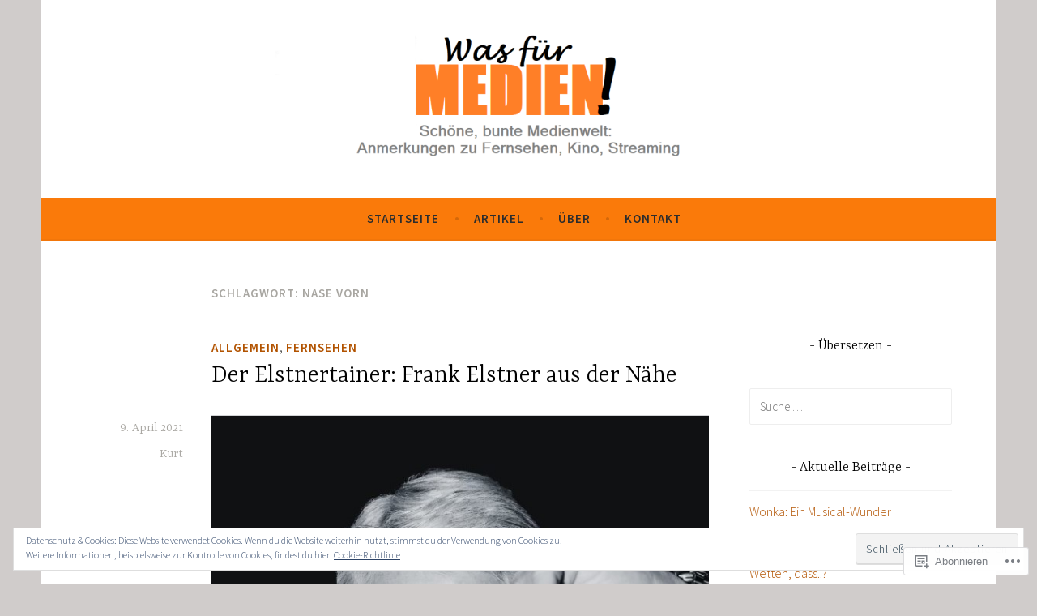

--- FILE ---
content_type: text/html; charset=UTF-8
request_url: https://wasfuermedien.com/tag/nase-vorn/
body_size: 36051
content:
<!DOCTYPE html>
<html lang="de-DE">
<head>
<meta charset="UTF-8">
<meta name="viewport" content="width=device-width, initial-scale=1">
<link rel="profile" href="http://gmpg.org/xfn/11">

<title>Nase vorn &#8211; Was für Medien!</title>
<meta name='robots' content='max-image-preview:large' />

<!-- Async WordPress.com Remote Login -->
<script id="wpcom_remote_login_js">
var wpcom_remote_login_extra_auth = '';
function wpcom_remote_login_remove_dom_node_id( element_id ) {
	var dom_node = document.getElementById( element_id );
	if ( dom_node ) { dom_node.parentNode.removeChild( dom_node ); }
}
function wpcom_remote_login_remove_dom_node_classes( class_name ) {
	var dom_nodes = document.querySelectorAll( '.' + class_name );
	for ( var i = 0; i < dom_nodes.length; i++ ) {
		dom_nodes[ i ].parentNode.removeChild( dom_nodes[ i ] );
	}
}
function wpcom_remote_login_final_cleanup() {
	wpcom_remote_login_remove_dom_node_classes( "wpcom_remote_login_msg" );
	wpcom_remote_login_remove_dom_node_id( "wpcom_remote_login_key" );
	wpcom_remote_login_remove_dom_node_id( "wpcom_remote_login_validate" );
	wpcom_remote_login_remove_dom_node_id( "wpcom_remote_login_js" );
	wpcom_remote_login_remove_dom_node_id( "wpcom_request_access_iframe" );
	wpcom_remote_login_remove_dom_node_id( "wpcom_request_access_styles" );
}

// Watch for messages back from the remote login
window.addEventListener( "message", function( e ) {
	if ( e.origin === "https://r-login.wordpress.com" ) {
		var data = {};
		try {
			data = JSON.parse( e.data );
		} catch( e ) {
			wpcom_remote_login_final_cleanup();
			return;
		}

		if ( data.msg === 'LOGIN' ) {
			// Clean up the login check iframe
			wpcom_remote_login_remove_dom_node_id( "wpcom_remote_login_key" );

			var id_regex = new RegExp( /^[0-9]+$/ );
			var token_regex = new RegExp( /^.*|.*|.*$/ );
			if (
				token_regex.test( data.token )
				&& id_regex.test( data.wpcomid )
			) {
				// We have everything we need to ask for a login
				var script = document.createElement( "script" );
				script.setAttribute( "id", "wpcom_remote_login_validate" );
				script.src = '/remote-login.php?wpcom_remote_login=validate'
					+ '&wpcomid=' + data.wpcomid
					+ '&token=' + encodeURIComponent( data.token )
					+ '&host=' + window.location.protocol
					+ '//' + window.location.hostname
					+ '&postid=411'
					+ '&is_singular=';
				document.body.appendChild( script );
			}

			return;
		}

		// Safari ITP, not logged in, so redirect
		if ( data.msg === 'LOGIN-REDIRECT' ) {
			window.location = 'https://wordpress.com/log-in?redirect_to=' + window.location.href;
			return;
		}

		// Safari ITP, storage access failed, remove the request
		if ( data.msg === 'LOGIN-REMOVE' ) {
			var css_zap = 'html { -webkit-transition: margin-top 1s; transition: margin-top 1s; } /* 9001 */ html { margin-top: 0 !important; } * html body { margin-top: 0 !important; } @media screen and ( max-width: 782px ) { html { margin-top: 0 !important; } * html body { margin-top: 0 !important; } }';
			var style_zap = document.createElement( 'style' );
			style_zap.type = 'text/css';
			style_zap.appendChild( document.createTextNode( css_zap ) );
			document.body.appendChild( style_zap );

			var e = document.getElementById( 'wpcom_request_access_iframe' );
			e.parentNode.removeChild( e );

			document.cookie = 'wordpress_com_login_access=denied; path=/; max-age=31536000';

			return;
		}

		// Safari ITP
		if ( data.msg === 'REQUEST_ACCESS' ) {
			console.log( 'request access: safari' );

			// Check ITP iframe enable/disable knob
			if ( wpcom_remote_login_extra_auth !== 'safari_itp_iframe' ) {
				return;
			}

			// If we are in a "private window" there is no ITP.
			var private_window = false;
			try {
				var opendb = window.openDatabase( null, null, null, null );
			} catch( e ) {
				private_window = true;
			}

			if ( private_window ) {
				console.log( 'private window' );
				return;
			}

			var iframe = document.createElement( 'iframe' );
			iframe.id = 'wpcom_request_access_iframe';
			iframe.setAttribute( 'scrolling', 'no' );
			iframe.setAttribute( 'sandbox', 'allow-storage-access-by-user-activation allow-scripts allow-same-origin allow-top-navigation-by-user-activation' );
			iframe.src = 'https://r-login.wordpress.com/remote-login.php?wpcom_remote_login=request_access&origin=' + encodeURIComponent( data.origin ) + '&wpcomid=' + encodeURIComponent( data.wpcomid );

			var css = 'html { -webkit-transition: margin-top 1s; transition: margin-top 1s; } /* 9001 */ html { margin-top: 46px !important; } * html body { margin-top: 46px !important; } @media screen and ( max-width: 660px ) { html { margin-top: 71px !important; } * html body { margin-top: 71px !important; } #wpcom_request_access_iframe { display: block; height: 71px !important; } } #wpcom_request_access_iframe { border: 0px; height: 46px; position: fixed; top: 0; left: 0; width: 100%; min-width: 100%; z-index: 99999; background: #23282d; } ';

			var style = document.createElement( 'style' );
			style.type = 'text/css';
			style.id = 'wpcom_request_access_styles';
			style.appendChild( document.createTextNode( css ) );
			document.body.appendChild( style );

			document.body.appendChild( iframe );
		}

		if ( data.msg === 'DONE' ) {
			wpcom_remote_login_final_cleanup();
		}
	}
}, false );

// Inject the remote login iframe after the page has had a chance to load
// more critical resources
window.addEventListener( "DOMContentLoaded", function( e ) {
	var iframe = document.createElement( "iframe" );
	iframe.style.display = "none";
	iframe.setAttribute( "scrolling", "no" );
	iframe.setAttribute( "id", "wpcom_remote_login_key" );
	iframe.src = "https://r-login.wordpress.com/remote-login.php"
		+ "?wpcom_remote_login=key"
		+ "&origin=aHR0cHM6Ly93YXNmdWVybWVkaWVuLmNvbQ%3D%3D"
		+ "&wpcomid=190431793"
		+ "&time=" + Math.floor( Date.now() / 1000 );
	document.body.appendChild( iframe );
}, false );
</script>
<link rel='dns-prefetch' href='//s0.wp.com' />
<link rel='dns-prefetch' href='//fonts-api.wp.com' />
<link rel="alternate" type="application/rss+xml" title="Was für Medien! &raquo; Feed" href="https://wasfuermedien.com/feed/" />
<link rel="alternate" type="application/rss+xml" title="Was für Medien! &raquo; Kommentar-Feed" href="https://wasfuermedien.com/comments/feed/" />
<link rel="alternate" type="application/rss+xml" title="Was für Medien! &raquo; Nase vorn Schlagwort-Feed" href="https://wasfuermedien.com/tag/nase-vorn/feed/" />
	<script type="text/javascript">
		/* <![CDATA[ */
		function addLoadEvent(func) {
			var oldonload = window.onload;
			if (typeof window.onload != 'function') {
				window.onload = func;
			} else {
				window.onload = function () {
					oldonload();
					func();
				}
			}
		}
		/* ]]> */
	</script>
	<link crossorigin='anonymous' rel='stylesheet' id='all-css-0-1' href='/wp-content/mu-plugins/widgets/eu-cookie-law/templates/style.css?m=1642463000i&cssminify=yes' type='text/css' media='all' />
<style id='wp-emoji-styles-inline-css'>

	img.wp-smiley, img.emoji {
		display: inline !important;
		border: none !important;
		box-shadow: none !important;
		height: 1em !important;
		width: 1em !important;
		margin: 0 0.07em !important;
		vertical-align: -0.1em !important;
		background: none !important;
		padding: 0 !important;
	}
/*# sourceURL=wp-emoji-styles-inline-css */
</style>
<link crossorigin='anonymous' rel='stylesheet' id='all-css-2-1' href='/wp-content/plugins/gutenberg-core/v22.2.0/build/styles/block-library/style.css?m=1764855221i&cssminify=yes' type='text/css' media='all' />
<style id='wp-block-library-inline-css'>
.has-text-align-justify {
	text-align:justify;
}
.has-text-align-justify{text-align:justify;}

/*# sourceURL=wp-block-library-inline-css */
</style><style id='wp-block-embed-inline-css'>
.wp-block-embed.alignleft,.wp-block-embed.alignright,.wp-block[data-align=left]>[data-type="core/embed"],.wp-block[data-align=right]>[data-type="core/embed"]{max-width:360px;width:100%}.wp-block-embed.alignleft .wp-block-embed__wrapper,.wp-block-embed.alignright .wp-block-embed__wrapper,.wp-block[data-align=left]>[data-type="core/embed"] .wp-block-embed__wrapper,.wp-block[data-align=right]>[data-type="core/embed"] .wp-block-embed__wrapper{min-width:280px}.wp-block-cover .wp-block-embed{min-height:240px;min-width:320px}.wp-block-group.is-layout-flex .wp-block-embed{flex:1 1 0%;min-width:0}.wp-block-embed{overflow-wrap:break-word}.wp-block-embed :where(figcaption){margin-bottom:1em;margin-top:.5em}.wp-block-embed iframe{max-width:100%}.wp-block-embed__wrapper{position:relative}.wp-embed-responsive .wp-has-aspect-ratio .wp-block-embed__wrapper:before{content:"";display:block;padding-top:50%}.wp-embed-responsive .wp-has-aspect-ratio iframe{bottom:0;height:100%;left:0;position:absolute;right:0;top:0;width:100%}.wp-embed-responsive .wp-embed-aspect-21-9 .wp-block-embed__wrapper:before{padding-top:42.85%}.wp-embed-responsive .wp-embed-aspect-18-9 .wp-block-embed__wrapper:before{padding-top:50%}.wp-embed-responsive .wp-embed-aspect-16-9 .wp-block-embed__wrapper:before{padding-top:56.25%}.wp-embed-responsive .wp-embed-aspect-4-3 .wp-block-embed__wrapper:before{padding-top:75%}.wp-embed-responsive .wp-embed-aspect-1-1 .wp-block-embed__wrapper:before{padding-top:100%}.wp-embed-responsive .wp-embed-aspect-9-16 .wp-block-embed__wrapper:before{padding-top:177.77%}.wp-embed-responsive .wp-embed-aspect-1-2 .wp-block-embed__wrapper:before{padding-top:200%}
/*# sourceURL=/wp-content/plugins/gutenberg-core/v22.2.0/build/styles/block-library/embed/style.css */
</style>
<style id='wp-block-paragraph-inline-css'>
.is-small-text{font-size:.875em}.is-regular-text{font-size:1em}.is-large-text{font-size:2.25em}.is-larger-text{font-size:3em}.has-drop-cap:not(:focus):first-letter{float:left;font-size:8.4em;font-style:normal;font-weight:100;line-height:.68;margin:.05em .1em 0 0;text-transform:uppercase}body.rtl .has-drop-cap:not(:focus):first-letter{float:none;margin-left:.1em}p.has-drop-cap.has-background{overflow:hidden}:root :where(p.has-background){padding:1.25em 2.375em}:where(p.has-text-color:not(.has-link-color)) a{color:inherit}p.has-text-align-left[style*="writing-mode:vertical-lr"],p.has-text-align-right[style*="writing-mode:vertical-rl"]{rotate:180deg}
/*# sourceURL=/wp-content/plugins/gutenberg-core/v22.2.0/build/styles/block-library/paragraph/style.css */
</style>
<style id='wp-block-heading-inline-css'>
h1:where(.wp-block-heading).has-background,h2:where(.wp-block-heading).has-background,h3:where(.wp-block-heading).has-background,h4:where(.wp-block-heading).has-background,h5:where(.wp-block-heading).has-background,h6:where(.wp-block-heading).has-background{padding:1.25em 2.375em}h1.has-text-align-left[style*=writing-mode]:where([style*=vertical-lr]),h1.has-text-align-right[style*=writing-mode]:where([style*=vertical-rl]),h2.has-text-align-left[style*=writing-mode]:where([style*=vertical-lr]),h2.has-text-align-right[style*=writing-mode]:where([style*=vertical-rl]),h3.has-text-align-left[style*=writing-mode]:where([style*=vertical-lr]),h3.has-text-align-right[style*=writing-mode]:where([style*=vertical-rl]),h4.has-text-align-left[style*=writing-mode]:where([style*=vertical-lr]),h4.has-text-align-right[style*=writing-mode]:where([style*=vertical-rl]),h5.has-text-align-left[style*=writing-mode]:where([style*=vertical-lr]),h5.has-text-align-right[style*=writing-mode]:where([style*=vertical-rl]),h6.has-text-align-left[style*=writing-mode]:where([style*=vertical-lr]),h6.has-text-align-right[style*=writing-mode]:where([style*=vertical-rl]){rotate:180deg}
/*# sourceURL=/wp-content/plugins/gutenberg-core/v22.2.0/build/styles/block-library/heading/style.css */
</style>
<style id='wp-block-image-inline-css'>
.wp-block-image>a,.wp-block-image>figure>a{display:inline-block}.wp-block-image img{box-sizing:border-box;height:auto;max-width:100%;vertical-align:bottom}@media not (prefers-reduced-motion){.wp-block-image img.hide{visibility:hidden}.wp-block-image img.show{animation:show-content-image .4s}}.wp-block-image[style*=border-radius] img,.wp-block-image[style*=border-radius]>a{border-radius:inherit}.wp-block-image.has-custom-border img{box-sizing:border-box}.wp-block-image.aligncenter{text-align:center}.wp-block-image.alignfull>a,.wp-block-image.alignwide>a{width:100%}.wp-block-image.alignfull img,.wp-block-image.alignwide img{height:auto;width:100%}.wp-block-image .aligncenter,.wp-block-image .alignleft,.wp-block-image .alignright,.wp-block-image.aligncenter,.wp-block-image.alignleft,.wp-block-image.alignright{display:table}.wp-block-image .aligncenter>figcaption,.wp-block-image .alignleft>figcaption,.wp-block-image .alignright>figcaption,.wp-block-image.aligncenter>figcaption,.wp-block-image.alignleft>figcaption,.wp-block-image.alignright>figcaption{caption-side:bottom;display:table-caption}.wp-block-image .alignleft{float:left;margin:.5em 1em .5em 0}.wp-block-image .alignright{float:right;margin:.5em 0 .5em 1em}.wp-block-image .aligncenter{margin-left:auto;margin-right:auto}.wp-block-image :where(figcaption){margin-bottom:1em;margin-top:.5em}.wp-block-image.is-style-circle-mask img{border-radius:9999px}@supports ((-webkit-mask-image:none) or (mask-image:none)) or (-webkit-mask-image:none){.wp-block-image.is-style-circle-mask img{border-radius:0;-webkit-mask-image:url('data:image/svg+xml;utf8,<svg viewBox="0 0 100 100" xmlns="http://www.w3.org/2000/svg"><circle cx="50" cy="50" r="50"/></svg>');mask-image:url('data:image/svg+xml;utf8,<svg viewBox="0 0 100 100" xmlns="http://www.w3.org/2000/svg"><circle cx="50" cy="50" r="50"/></svg>');mask-mode:alpha;-webkit-mask-position:center;mask-position:center;-webkit-mask-repeat:no-repeat;mask-repeat:no-repeat;-webkit-mask-size:contain;mask-size:contain}}:root :where(.wp-block-image.is-style-rounded img,.wp-block-image .is-style-rounded img){border-radius:9999px}.wp-block-image figure{margin:0}.wp-lightbox-container{display:flex;flex-direction:column;position:relative}.wp-lightbox-container img{cursor:zoom-in}.wp-lightbox-container img:hover+button{opacity:1}.wp-lightbox-container button{align-items:center;backdrop-filter:blur(16px) saturate(180%);background-color:#5a5a5a40;border:none;border-radius:4px;cursor:zoom-in;display:flex;height:20px;justify-content:center;opacity:0;padding:0;position:absolute;right:16px;text-align:center;top:16px;width:20px;z-index:100}@media not (prefers-reduced-motion){.wp-lightbox-container button{transition:opacity .2s ease}}.wp-lightbox-container button:focus-visible{outline:3px auto #5a5a5a40;outline:3px auto -webkit-focus-ring-color;outline-offset:3px}.wp-lightbox-container button:hover{cursor:pointer;opacity:1}.wp-lightbox-container button:focus{opacity:1}.wp-lightbox-container button:focus,.wp-lightbox-container button:hover,.wp-lightbox-container button:not(:hover):not(:active):not(.has-background){background-color:#5a5a5a40;border:none}.wp-lightbox-overlay{box-sizing:border-box;cursor:zoom-out;height:100vh;left:0;overflow:hidden;position:fixed;top:0;visibility:hidden;width:100%;z-index:100000}.wp-lightbox-overlay .close-button{align-items:center;cursor:pointer;display:flex;justify-content:center;min-height:40px;min-width:40px;padding:0;position:absolute;right:calc(env(safe-area-inset-right) + 16px);top:calc(env(safe-area-inset-top) + 16px);z-index:5000000}.wp-lightbox-overlay .close-button:focus,.wp-lightbox-overlay .close-button:hover,.wp-lightbox-overlay .close-button:not(:hover):not(:active):not(.has-background){background:none;border:none}.wp-lightbox-overlay .lightbox-image-container{height:var(--wp--lightbox-container-height);left:50%;overflow:hidden;position:absolute;top:50%;transform:translate(-50%,-50%);transform-origin:top left;width:var(--wp--lightbox-container-width);z-index:9999999999}.wp-lightbox-overlay .wp-block-image{align-items:center;box-sizing:border-box;display:flex;height:100%;justify-content:center;margin:0;position:relative;transform-origin:0 0;width:100%;z-index:3000000}.wp-lightbox-overlay .wp-block-image img{height:var(--wp--lightbox-image-height);min-height:var(--wp--lightbox-image-height);min-width:var(--wp--lightbox-image-width);width:var(--wp--lightbox-image-width)}.wp-lightbox-overlay .wp-block-image figcaption{display:none}.wp-lightbox-overlay button{background:none;border:none}.wp-lightbox-overlay .scrim{background-color:#fff;height:100%;opacity:.9;position:absolute;width:100%;z-index:2000000}.wp-lightbox-overlay.active{visibility:visible}@media not (prefers-reduced-motion){.wp-lightbox-overlay.active{animation:turn-on-visibility .25s both}.wp-lightbox-overlay.active img{animation:turn-on-visibility .35s both}.wp-lightbox-overlay.show-closing-animation:not(.active){animation:turn-off-visibility .35s both}.wp-lightbox-overlay.show-closing-animation:not(.active) img{animation:turn-off-visibility .25s both}.wp-lightbox-overlay.zoom.active{animation:none;opacity:1;visibility:visible}.wp-lightbox-overlay.zoom.active .lightbox-image-container{animation:lightbox-zoom-in .4s}.wp-lightbox-overlay.zoom.active .lightbox-image-container img{animation:none}.wp-lightbox-overlay.zoom.active .scrim{animation:turn-on-visibility .4s forwards}.wp-lightbox-overlay.zoom.show-closing-animation:not(.active){animation:none}.wp-lightbox-overlay.zoom.show-closing-animation:not(.active) .lightbox-image-container{animation:lightbox-zoom-out .4s}.wp-lightbox-overlay.zoom.show-closing-animation:not(.active) .lightbox-image-container img{animation:none}.wp-lightbox-overlay.zoom.show-closing-animation:not(.active) .scrim{animation:turn-off-visibility .4s forwards}}@keyframes show-content-image{0%{visibility:hidden}99%{visibility:hidden}to{visibility:visible}}@keyframes turn-on-visibility{0%{opacity:0}to{opacity:1}}@keyframes turn-off-visibility{0%{opacity:1;visibility:visible}99%{opacity:0;visibility:visible}to{opacity:0;visibility:hidden}}@keyframes lightbox-zoom-in{0%{transform:translate(calc((-100vw + var(--wp--lightbox-scrollbar-width))/2 + var(--wp--lightbox-initial-left-position)),calc(-50vh + var(--wp--lightbox-initial-top-position))) scale(var(--wp--lightbox-scale))}to{transform:translate(-50%,-50%) scale(1)}}@keyframes lightbox-zoom-out{0%{transform:translate(-50%,-50%) scale(1);visibility:visible}99%{visibility:visible}to{transform:translate(calc((-100vw + var(--wp--lightbox-scrollbar-width))/2 + var(--wp--lightbox-initial-left-position)),calc(-50vh + var(--wp--lightbox-initial-top-position))) scale(var(--wp--lightbox-scale));visibility:hidden}}
/*# sourceURL=/wp-content/plugins/gutenberg-core/v22.2.0/build/styles/block-library/image/style.css */
</style>
<style id='global-styles-inline-css'>
:root{--wp--preset--aspect-ratio--square: 1;--wp--preset--aspect-ratio--4-3: 4/3;--wp--preset--aspect-ratio--3-4: 3/4;--wp--preset--aspect-ratio--3-2: 3/2;--wp--preset--aspect-ratio--2-3: 2/3;--wp--preset--aspect-ratio--16-9: 16/9;--wp--preset--aspect-ratio--9-16: 9/16;--wp--preset--color--black: #404040;--wp--preset--color--cyan-bluish-gray: #abb8c3;--wp--preset--color--white: #ffffff;--wp--preset--color--pale-pink: #f78da7;--wp--preset--color--vivid-red: #cf2e2e;--wp--preset--color--luminous-vivid-orange: #ff6900;--wp--preset--color--luminous-vivid-amber: #fcb900;--wp--preset--color--light-green-cyan: #7bdcb5;--wp--preset--color--vivid-green-cyan: #00d084;--wp--preset--color--pale-cyan-blue: #8ed1fc;--wp--preset--color--vivid-cyan-blue: #0693e3;--wp--preset--color--vivid-purple: #9b51e0;--wp--preset--color--dark-gray: #444340;--wp--preset--color--medium-gray: #a8a6a1;--wp--preset--color--light-gray: #e6e6e6;--wp--preset--color--blue: #15b6b8;--wp--preset--color--dark-blue: #0c8384;--wp--preset--gradient--vivid-cyan-blue-to-vivid-purple: linear-gradient(135deg,rgb(6,147,227) 0%,rgb(155,81,224) 100%);--wp--preset--gradient--light-green-cyan-to-vivid-green-cyan: linear-gradient(135deg,rgb(122,220,180) 0%,rgb(0,208,130) 100%);--wp--preset--gradient--luminous-vivid-amber-to-luminous-vivid-orange: linear-gradient(135deg,rgb(252,185,0) 0%,rgb(255,105,0) 100%);--wp--preset--gradient--luminous-vivid-orange-to-vivid-red: linear-gradient(135deg,rgb(255,105,0) 0%,rgb(207,46,46) 100%);--wp--preset--gradient--very-light-gray-to-cyan-bluish-gray: linear-gradient(135deg,rgb(238,238,238) 0%,rgb(169,184,195) 100%);--wp--preset--gradient--cool-to-warm-spectrum: linear-gradient(135deg,rgb(74,234,220) 0%,rgb(151,120,209) 20%,rgb(207,42,186) 40%,rgb(238,44,130) 60%,rgb(251,105,98) 80%,rgb(254,248,76) 100%);--wp--preset--gradient--blush-light-purple: linear-gradient(135deg,rgb(255,206,236) 0%,rgb(152,150,240) 100%);--wp--preset--gradient--blush-bordeaux: linear-gradient(135deg,rgb(254,205,165) 0%,rgb(254,45,45) 50%,rgb(107,0,62) 100%);--wp--preset--gradient--luminous-dusk: linear-gradient(135deg,rgb(255,203,112) 0%,rgb(199,81,192) 50%,rgb(65,88,208) 100%);--wp--preset--gradient--pale-ocean: linear-gradient(135deg,rgb(255,245,203) 0%,rgb(182,227,212) 50%,rgb(51,167,181) 100%);--wp--preset--gradient--electric-grass: linear-gradient(135deg,rgb(202,248,128) 0%,rgb(113,206,126) 100%);--wp--preset--gradient--midnight: linear-gradient(135deg,rgb(2,3,129) 0%,rgb(40,116,252) 100%);--wp--preset--font-size--small: 13px;--wp--preset--font-size--medium: 20px;--wp--preset--font-size--large: 36px;--wp--preset--font-size--x-large: 42px;--wp--preset--font-family--albert-sans: 'Albert Sans', sans-serif;--wp--preset--font-family--alegreya: Alegreya, serif;--wp--preset--font-family--arvo: Arvo, serif;--wp--preset--font-family--bodoni-moda: 'Bodoni Moda', serif;--wp--preset--font-family--bricolage-grotesque: 'Bricolage Grotesque', sans-serif;--wp--preset--font-family--cabin: Cabin, sans-serif;--wp--preset--font-family--chivo: Chivo, sans-serif;--wp--preset--font-family--commissioner: Commissioner, sans-serif;--wp--preset--font-family--cormorant: Cormorant, serif;--wp--preset--font-family--courier-prime: 'Courier Prime', monospace;--wp--preset--font-family--crimson-pro: 'Crimson Pro', serif;--wp--preset--font-family--dm-mono: 'DM Mono', monospace;--wp--preset--font-family--dm-sans: 'DM Sans', sans-serif;--wp--preset--font-family--dm-serif-display: 'DM Serif Display', serif;--wp--preset--font-family--domine: Domine, serif;--wp--preset--font-family--eb-garamond: 'EB Garamond', serif;--wp--preset--font-family--epilogue: Epilogue, sans-serif;--wp--preset--font-family--fahkwang: Fahkwang, sans-serif;--wp--preset--font-family--figtree: Figtree, sans-serif;--wp--preset--font-family--fira-sans: 'Fira Sans', sans-serif;--wp--preset--font-family--fjalla-one: 'Fjalla One', sans-serif;--wp--preset--font-family--fraunces: Fraunces, serif;--wp--preset--font-family--gabarito: Gabarito, system-ui;--wp--preset--font-family--ibm-plex-mono: 'IBM Plex Mono', monospace;--wp--preset--font-family--ibm-plex-sans: 'IBM Plex Sans', sans-serif;--wp--preset--font-family--ibarra-real-nova: 'Ibarra Real Nova', serif;--wp--preset--font-family--instrument-serif: 'Instrument Serif', serif;--wp--preset--font-family--inter: Inter, sans-serif;--wp--preset--font-family--josefin-sans: 'Josefin Sans', sans-serif;--wp--preset--font-family--jost: Jost, sans-serif;--wp--preset--font-family--libre-baskerville: 'Libre Baskerville', serif;--wp--preset--font-family--libre-franklin: 'Libre Franklin', sans-serif;--wp--preset--font-family--literata: Literata, serif;--wp--preset--font-family--lora: Lora, serif;--wp--preset--font-family--merriweather: Merriweather, serif;--wp--preset--font-family--montserrat: Montserrat, sans-serif;--wp--preset--font-family--newsreader: Newsreader, serif;--wp--preset--font-family--noto-sans-mono: 'Noto Sans Mono', sans-serif;--wp--preset--font-family--nunito: Nunito, sans-serif;--wp--preset--font-family--open-sans: 'Open Sans', sans-serif;--wp--preset--font-family--overpass: Overpass, sans-serif;--wp--preset--font-family--pt-serif: 'PT Serif', serif;--wp--preset--font-family--petrona: Petrona, serif;--wp--preset--font-family--piazzolla: Piazzolla, serif;--wp--preset--font-family--playfair-display: 'Playfair Display', serif;--wp--preset--font-family--plus-jakarta-sans: 'Plus Jakarta Sans', sans-serif;--wp--preset--font-family--poppins: Poppins, sans-serif;--wp--preset--font-family--raleway: Raleway, sans-serif;--wp--preset--font-family--roboto: Roboto, sans-serif;--wp--preset--font-family--roboto-slab: 'Roboto Slab', serif;--wp--preset--font-family--rubik: Rubik, sans-serif;--wp--preset--font-family--rufina: Rufina, serif;--wp--preset--font-family--sora: Sora, sans-serif;--wp--preset--font-family--source-sans-3: 'Source Sans 3', sans-serif;--wp--preset--font-family--source-serif-4: 'Source Serif 4', serif;--wp--preset--font-family--space-mono: 'Space Mono', monospace;--wp--preset--font-family--syne: Syne, sans-serif;--wp--preset--font-family--texturina: Texturina, serif;--wp--preset--font-family--urbanist: Urbanist, sans-serif;--wp--preset--font-family--work-sans: 'Work Sans', sans-serif;--wp--preset--spacing--20: 0.44rem;--wp--preset--spacing--30: 0.67rem;--wp--preset--spacing--40: 1rem;--wp--preset--spacing--50: 1.5rem;--wp--preset--spacing--60: 2.25rem;--wp--preset--spacing--70: 3.38rem;--wp--preset--spacing--80: 5.06rem;--wp--preset--shadow--natural: 6px 6px 9px rgba(0, 0, 0, 0.2);--wp--preset--shadow--deep: 12px 12px 50px rgba(0, 0, 0, 0.4);--wp--preset--shadow--sharp: 6px 6px 0px rgba(0, 0, 0, 0.2);--wp--preset--shadow--outlined: 6px 6px 0px -3px rgb(255, 255, 255), 6px 6px rgb(0, 0, 0);--wp--preset--shadow--crisp: 6px 6px 0px rgb(0, 0, 0);}:where(.is-layout-flex){gap: 0.5em;}:where(.is-layout-grid){gap: 0.5em;}body .is-layout-flex{display: flex;}.is-layout-flex{flex-wrap: wrap;align-items: center;}.is-layout-flex > :is(*, div){margin: 0;}body .is-layout-grid{display: grid;}.is-layout-grid > :is(*, div){margin: 0;}:where(.wp-block-columns.is-layout-flex){gap: 2em;}:where(.wp-block-columns.is-layout-grid){gap: 2em;}:where(.wp-block-post-template.is-layout-flex){gap: 1.25em;}:where(.wp-block-post-template.is-layout-grid){gap: 1.25em;}.has-black-color{color: var(--wp--preset--color--black) !important;}.has-cyan-bluish-gray-color{color: var(--wp--preset--color--cyan-bluish-gray) !important;}.has-white-color{color: var(--wp--preset--color--white) !important;}.has-pale-pink-color{color: var(--wp--preset--color--pale-pink) !important;}.has-vivid-red-color{color: var(--wp--preset--color--vivid-red) !important;}.has-luminous-vivid-orange-color{color: var(--wp--preset--color--luminous-vivid-orange) !important;}.has-luminous-vivid-amber-color{color: var(--wp--preset--color--luminous-vivid-amber) !important;}.has-light-green-cyan-color{color: var(--wp--preset--color--light-green-cyan) !important;}.has-vivid-green-cyan-color{color: var(--wp--preset--color--vivid-green-cyan) !important;}.has-pale-cyan-blue-color{color: var(--wp--preset--color--pale-cyan-blue) !important;}.has-vivid-cyan-blue-color{color: var(--wp--preset--color--vivid-cyan-blue) !important;}.has-vivid-purple-color{color: var(--wp--preset--color--vivid-purple) !important;}.has-black-background-color{background-color: var(--wp--preset--color--black) !important;}.has-cyan-bluish-gray-background-color{background-color: var(--wp--preset--color--cyan-bluish-gray) !important;}.has-white-background-color{background-color: var(--wp--preset--color--white) !important;}.has-pale-pink-background-color{background-color: var(--wp--preset--color--pale-pink) !important;}.has-vivid-red-background-color{background-color: var(--wp--preset--color--vivid-red) !important;}.has-luminous-vivid-orange-background-color{background-color: var(--wp--preset--color--luminous-vivid-orange) !important;}.has-luminous-vivid-amber-background-color{background-color: var(--wp--preset--color--luminous-vivid-amber) !important;}.has-light-green-cyan-background-color{background-color: var(--wp--preset--color--light-green-cyan) !important;}.has-vivid-green-cyan-background-color{background-color: var(--wp--preset--color--vivid-green-cyan) !important;}.has-pale-cyan-blue-background-color{background-color: var(--wp--preset--color--pale-cyan-blue) !important;}.has-vivid-cyan-blue-background-color{background-color: var(--wp--preset--color--vivid-cyan-blue) !important;}.has-vivid-purple-background-color{background-color: var(--wp--preset--color--vivid-purple) !important;}.has-black-border-color{border-color: var(--wp--preset--color--black) !important;}.has-cyan-bluish-gray-border-color{border-color: var(--wp--preset--color--cyan-bluish-gray) !important;}.has-white-border-color{border-color: var(--wp--preset--color--white) !important;}.has-pale-pink-border-color{border-color: var(--wp--preset--color--pale-pink) !important;}.has-vivid-red-border-color{border-color: var(--wp--preset--color--vivid-red) !important;}.has-luminous-vivid-orange-border-color{border-color: var(--wp--preset--color--luminous-vivid-orange) !important;}.has-luminous-vivid-amber-border-color{border-color: var(--wp--preset--color--luminous-vivid-amber) !important;}.has-light-green-cyan-border-color{border-color: var(--wp--preset--color--light-green-cyan) !important;}.has-vivid-green-cyan-border-color{border-color: var(--wp--preset--color--vivid-green-cyan) !important;}.has-pale-cyan-blue-border-color{border-color: var(--wp--preset--color--pale-cyan-blue) !important;}.has-vivid-cyan-blue-border-color{border-color: var(--wp--preset--color--vivid-cyan-blue) !important;}.has-vivid-purple-border-color{border-color: var(--wp--preset--color--vivid-purple) !important;}.has-vivid-cyan-blue-to-vivid-purple-gradient-background{background: var(--wp--preset--gradient--vivid-cyan-blue-to-vivid-purple) !important;}.has-light-green-cyan-to-vivid-green-cyan-gradient-background{background: var(--wp--preset--gradient--light-green-cyan-to-vivid-green-cyan) !important;}.has-luminous-vivid-amber-to-luminous-vivid-orange-gradient-background{background: var(--wp--preset--gradient--luminous-vivid-amber-to-luminous-vivid-orange) !important;}.has-luminous-vivid-orange-to-vivid-red-gradient-background{background: var(--wp--preset--gradient--luminous-vivid-orange-to-vivid-red) !important;}.has-very-light-gray-to-cyan-bluish-gray-gradient-background{background: var(--wp--preset--gradient--very-light-gray-to-cyan-bluish-gray) !important;}.has-cool-to-warm-spectrum-gradient-background{background: var(--wp--preset--gradient--cool-to-warm-spectrum) !important;}.has-blush-light-purple-gradient-background{background: var(--wp--preset--gradient--blush-light-purple) !important;}.has-blush-bordeaux-gradient-background{background: var(--wp--preset--gradient--blush-bordeaux) !important;}.has-luminous-dusk-gradient-background{background: var(--wp--preset--gradient--luminous-dusk) !important;}.has-pale-ocean-gradient-background{background: var(--wp--preset--gradient--pale-ocean) !important;}.has-electric-grass-gradient-background{background: var(--wp--preset--gradient--electric-grass) !important;}.has-midnight-gradient-background{background: var(--wp--preset--gradient--midnight) !important;}.has-small-font-size{font-size: var(--wp--preset--font-size--small) !important;}.has-medium-font-size{font-size: var(--wp--preset--font-size--medium) !important;}.has-large-font-size{font-size: var(--wp--preset--font-size--large) !important;}.has-x-large-font-size{font-size: var(--wp--preset--font-size--x-large) !important;}.has-albert-sans-font-family{font-family: var(--wp--preset--font-family--albert-sans) !important;}.has-alegreya-font-family{font-family: var(--wp--preset--font-family--alegreya) !important;}.has-arvo-font-family{font-family: var(--wp--preset--font-family--arvo) !important;}.has-bodoni-moda-font-family{font-family: var(--wp--preset--font-family--bodoni-moda) !important;}.has-bricolage-grotesque-font-family{font-family: var(--wp--preset--font-family--bricolage-grotesque) !important;}.has-cabin-font-family{font-family: var(--wp--preset--font-family--cabin) !important;}.has-chivo-font-family{font-family: var(--wp--preset--font-family--chivo) !important;}.has-commissioner-font-family{font-family: var(--wp--preset--font-family--commissioner) !important;}.has-cormorant-font-family{font-family: var(--wp--preset--font-family--cormorant) !important;}.has-courier-prime-font-family{font-family: var(--wp--preset--font-family--courier-prime) !important;}.has-crimson-pro-font-family{font-family: var(--wp--preset--font-family--crimson-pro) !important;}.has-dm-mono-font-family{font-family: var(--wp--preset--font-family--dm-mono) !important;}.has-dm-sans-font-family{font-family: var(--wp--preset--font-family--dm-sans) !important;}.has-dm-serif-display-font-family{font-family: var(--wp--preset--font-family--dm-serif-display) !important;}.has-domine-font-family{font-family: var(--wp--preset--font-family--domine) !important;}.has-eb-garamond-font-family{font-family: var(--wp--preset--font-family--eb-garamond) !important;}.has-epilogue-font-family{font-family: var(--wp--preset--font-family--epilogue) !important;}.has-fahkwang-font-family{font-family: var(--wp--preset--font-family--fahkwang) !important;}.has-figtree-font-family{font-family: var(--wp--preset--font-family--figtree) !important;}.has-fira-sans-font-family{font-family: var(--wp--preset--font-family--fira-sans) !important;}.has-fjalla-one-font-family{font-family: var(--wp--preset--font-family--fjalla-one) !important;}.has-fraunces-font-family{font-family: var(--wp--preset--font-family--fraunces) !important;}.has-gabarito-font-family{font-family: var(--wp--preset--font-family--gabarito) !important;}.has-ibm-plex-mono-font-family{font-family: var(--wp--preset--font-family--ibm-plex-mono) !important;}.has-ibm-plex-sans-font-family{font-family: var(--wp--preset--font-family--ibm-plex-sans) !important;}.has-ibarra-real-nova-font-family{font-family: var(--wp--preset--font-family--ibarra-real-nova) !important;}.has-instrument-serif-font-family{font-family: var(--wp--preset--font-family--instrument-serif) !important;}.has-inter-font-family{font-family: var(--wp--preset--font-family--inter) !important;}.has-josefin-sans-font-family{font-family: var(--wp--preset--font-family--josefin-sans) !important;}.has-jost-font-family{font-family: var(--wp--preset--font-family--jost) !important;}.has-libre-baskerville-font-family{font-family: var(--wp--preset--font-family--libre-baskerville) !important;}.has-libre-franklin-font-family{font-family: var(--wp--preset--font-family--libre-franklin) !important;}.has-literata-font-family{font-family: var(--wp--preset--font-family--literata) !important;}.has-lora-font-family{font-family: var(--wp--preset--font-family--lora) !important;}.has-merriweather-font-family{font-family: var(--wp--preset--font-family--merriweather) !important;}.has-montserrat-font-family{font-family: var(--wp--preset--font-family--montserrat) !important;}.has-newsreader-font-family{font-family: var(--wp--preset--font-family--newsreader) !important;}.has-noto-sans-mono-font-family{font-family: var(--wp--preset--font-family--noto-sans-mono) !important;}.has-nunito-font-family{font-family: var(--wp--preset--font-family--nunito) !important;}.has-open-sans-font-family{font-family: var(--wp--preset--font-family--open-sans) !important;}.has-overpass-font-family{font-family: var(--wp--preset--font-family--overpass) !important;}.has-pt-serif-font-family{font-family: var(--wp--preset--font-family--pt-serif) !important;}.has-petrona-font-family{font-family: var(--wp--preset--font-family--petrona) !important;}.has-piazzolla-font-family{font-family: var(--wp--preset--font-family--piazzolla) !important;}.has-playfair-display-font-family{font-family: var(--wp--preset--font-family--playfair-display) !important;}.has-plus-jakarta-sans-font-family{font-family: var(--wp--preset--font-family--plus-jakarta-sans) !important;}.has-poppins-font-family{font-family: var(--wp--preset--font-family--poppins) !important;}.has-raleway-font-family{font-family: var(--wp--preset--font-family--raleway) !important;}.has-roboto-font-family{font-family: var(--wp--preset--font-family--roboto) !important;}.has-roboto-slab-font-family{font-family: var(--wp--preset--font-family--roboto-slab) !important;}.has-rubik-font-family{font-family: var(--wp--preset--font-family--rubik) !important;}.has-rufina-font-family{font-family: var(--wp--preset--font-family--rufina) !important;}.has-sora-font-family{font-family: var(--wp--preset--font-family--sora) !important;}.has-source-sans-3-font-family{font-family: var(--wp--preset--font-family--source-sans-3) !important;}.has-source-serif-4-font-family{font-family: var(--wp--preset--font-family--source-serif-4) !important;}.has-space-mono-font-family{font-family: var(--wp--preset--font-family--space-mono) !important;}.has-syne-font-family{font-family: var(--wp--preset--font-family--syne) !important;}.has-texturina-font-family{font-family: var(--wp--preset--font-family--texturina) !important;}.has-urbanist-font-family{font-family: var(--wp--preset--font-family--urbanist) !important;}.has-work-sans-font-family{font-family: var(--wp--preset--font-family--work-sans) !important;}
/*# sourceURL=global-styles-inline-css */
</style>

<style id='classic-theme-styles-inline-css'>
/*! This file is auto-generated */
.wp-block-button__link{color:#fff;background-color:#32373c;border-radius:9999px;box-shadow:none;text-decoration:none;padding:calc(.667em + 2px) calc(1.333em + 2px);font-size:1.125em}.wp-block-file__button{background:#32373c;color:#fff;text-decoration:none}
/*# sourceURL=/wp-includes/css/classic-themes.min.css */
</style>
<link crossorigin='anonymous' rel='stylesheet' id='all-css-4-1' href='/_static/??-eJx9j9EKwjAMRX/INE7qnA/it7Rd0GqzlaZ1+Pd2DFRUfMnD5ZzLDU4R3DhkGjLGUE5+EHSjDaO7Cm5U06kGxHMMBIluSmPvJT8JkHwPpJzICt+KuMCrK1HNOZo8E0y9NxSIK/ZPm2J1wNqYSATqZV8Y8rmK8uUtMcZisTfJ4O9Rn9TywYwd+dDstm231u1eXx5wqmRy&cssminify=yes' type='text/css' media='all' />
<link rel='stylesheet' id='dara-fonts-css' href='https://fonts-api.wp.com/css?family=Source+Sans+Pro%3A300%2C300italic%2C400%2C400italic%2C600%7CYrsa%3A300%2C400%2C700&#038;subset=latin%2Clatin-ext' media='all' />
<link crossorigin='anonymous' rel='stylesheet' id='all-css-6-1' href='/_static/??-eJx9jsEKwjAQRH/IuFQr9SJ+iqTrGlOT3ZBsKf17U/AQULzNg3nDwJIMCiuxQpxNCrPzXGAiTRZfH4YownDzjOCIKftqlN9xj6XsoBnVJ0UqkOYR7jZb2EaKroHMklDiV785kWkM4mp0UFsN/pMciQmCVn293IJ5BOvzpl7jpRtOx8O5H7p+egO2V2BG&cssminify=yes' type='text/css' media='all' />
<link crossorigin='anonymous' rel='stylesheet' id='print-css-7-1' href='/wp-content/mu-plugins/global-print/global-print.css?m=1465851035i&cssminify=yes' type='text/css' media='print' />
<style id='jetpack-global-styles-frontend-style-inline-css'>
:root { --font-headings: unset; --font-base: unset; --font-headings-default: -apple-system,BlinkMacSystemFont,"Segoe UI",Roboto,Oxygen-Sans,Ubuntu,Cantarell,"Helvetica Neue",sans-serif; --font-base-default: -apple-system,BlinkMacSystemFont,"Segoe UI",Roboto,Oxygen-Sans,Ubuntu,Cantarell,"Helvetica Neue",sans-serif;}
/*# sourceURL=jetpack-global-styles-frontend-style-inline-css */
</style>
<link crossorigin='anonymous' rel='stylesheet' id='all-css-10-1' href='/wp-content/themes/h4/global.css?m=1420737423i&cssminify=yes' type='text/css' media='all' />
<script type="text/javascript" id="wpcom-actionbar-placeholder-js-extra">
/* <![CDATA[ */
var actionbardata = {"siteID":"190431793","postID":"0","siteURL":"https://wasfuermedien.com","xhrURL":"https://wasfuermedien.com/wp-admin/admin-ajax.php","nonce":"5917c09f65","isLoggedIn":"","statusMessage":"","subsEmailDefault":"instantly","proxyScriptUrl":"https://s0.wp.com/wp-content/js/wpcom-proxy-request.js?m=1513050504i&amp;ver=20211021","i18n":{"followedText":"Neue Beitr\u00e4ge von dieser Website erscheinen nun in deinem \u003Ca href=\"https://wordpress.com/reader\"\u003EReader\u003C/a\u003E","foldBar":"Diese Leiste einklappen","unfoldBar":"Diese Leiste aufklappen","shortLinkCopied":"Kurzlink in Zwischenablage kopiert"}};
//# sourceURL=wpcom-actionbar-placeholder-js-extra
/* ]]> */
</script>
<script type="text/javascript" id="jetpack-mu-wpcom-settings-js-before">
/* <![CDATA[ */
var JETPACK_MU_WPCOM_SETTINGS = {"assetsUrl":"https://s0.wp.com/wp-content/mu-plugins/jetpack-mu-wpcom-plugin/moon/jetpack_vendor/automattic/jetpack-mu-wpcom/src/build/"};
//# sourceURL=jetpack-mu-wpcom-settings-js-before
/* ]]> */
</script>
<script crossorigin='anonymous' type='text/javascript'  src='/_static/??/wp-content/js/rlt-proxy.js,/wp-content/blog-plugins/wordads-classes/js/cmp/v2/cmp-non-gdpr.js?m=1720530689j'></script>
<script type="text/javascript" id="rlt-proxy-js-after">
/* <![CDATA[ */
	rltInitialize( {"token":null,"iframeOrigins":["https:\/\/widgets.wp.com"]} );
//# sourceURL=rlt-proxy-js-after
/* ]]> */
</script>
<link rel="EditURI" type="application/rsd+xml" title="RSD" href="https://wasfuermedien.wordpress.com/xmlrpc.php?rsd" />
<meta name="generator" content="WordPress.com" />

<!-- Jetpack Open Graph Tags -->
<meta property="og:type" content="website" />
<meta property="og:title" content="Nase vorn &#8211; Was für Medien!" />
<meta property="og:url" content="https://wasfuermedien.com/tag/nase-vorn/" />
<meta property="og:site_name" content="Was für Medien!" />
<meta property="og:image" content="https://wasfuermedien.com/wp-content/uploads/2021/11/cropped-512x512-011.png?w=200" />
<meta property="og:image:width" content="200" />
<meta property="og:image:height" content="200" />
<meta property="og:image:alt" content="" />
<meta property="og:locale" content="de_DE" />

<!-- End Jetpack Open Graph Tags -->
<link rel="search" type="application/opensearchdescription+xml" href="https://wasfuermedien.com/osd.xml" title="Was für Medien!" />
<link rel="search" type="application/opensearchdescription+xml" href="https://s1.wp.com/opensearch.xml" title="WordPress.com" />
<meta name="theme-color" content="#d0cccb" />
<meta name="description" content="Beiträge über Nase vorn von Kurt" />
	<style type="text/css">
			.site-title,
		.site-description {
			position: absolute;
			clip: rect(1px, 1px, 1px, 1px);
		}
		</style>
	<style type="text/css" id="custom-background-css">
body.custom-background { background-color: #d0cccb; }
</style>
			<script type="text/javascript">

			window.doNotSellCallback = function() {

				var linkElements = [
					'a[href="https://wordpress.com/?ref=footer_blog"]',
					'a[href="https://wordpress.com/?ref=footer_website"]',
					'a[href="https://wordpress.com/?ref=vertical_footer"]',
					'a[href^="https://wordpress.com/?ref=footer_segment_"]',
				].join(',');

				var dnsLink = document.createElement( 'a' );
				dnsLink.href = 'https://wordpress.com/de/advertising-program-optout/';
				dnsLink.classList.add( 'do-not-sell-link' );
				dnsLink.rel = 'nofollow';
				dnsLink.style.marginLeft = '0.5em';
				dnsLink.textContent = 'Meine persönlichen Informationen nicht verkaufen oder weitergeben';

				var creditLinks = document.querySelectorAll( linkElements );

				if ( 0 === creditLinks.length ) {
					return false;
				}

				Array.prototype.forEach.call( creditLinks, function( el ) {
					el.insertAdjacentElement( 'afterend', dnsLink );
				});

				return true;
			};

		</script>
		<style type="text/css" id="custom-colors-css">#infinite-handle span,
            .hero-content-wrapper .cat-links a,
            .jetpack-social-navigation ul li,
            .jetpack-social-navigation ul a,
            .jetpack-social-navigation ul a:visited,
            .main-navigation,
            .main-navigation a,
            .main-navigation ul ul a,
            .button,
            .button:hover,
            .button:active,
            .button:focus,
            .menu-toggle,
            button,
            input[type="button"],
            input[type="reset"],
            input[type="submit"],
            .woocommerce #respond input#submit.alt,
            .woocommerce a.button.alt,
            .woocommerce button.button.alt,
            .woocommerce input.button.alt,
            .woocommerce #respond input#submit.alt:hover,
            .woocommerce a.button.alt:hover,
            .woocommerce button.button.alt:hover,
            .woocommerce input.button.alt:hover { color: #2D2D2D;}
.jetpack-social-navigation ul a:hover,
    		.menu-toggle:hover,
    		.menu-toggle:focus { color: #4F4F4F;}
.site-footer,
            .site-footer a { color: #4F4F4F;}
body { background-color: #d0cccb;}
.site-footer { background-color: #D8D4D4;}
#secondary.widget-area .widget-title,
            .entry-title,
            .entry-title a,
            .featured-page .entry-title,
            .featured-page .entry-title a,
            .footer-widget-area .widget-title,
            .page-title,
            .site-title a,
            .woocommerce .page-title { color: #010101;}
#infinite-handle span,
            .hero-content-wrapper .cat-links a,
            .jetpack-social-navigation ul li,
            .main-navigation,
            .main-navigation ul ul,
            .button,
            button,
            input[type="button"],
            input[type="reset"],
            input[type="submit"],
            .woocommerce #respond input#submit.alt,
            .woocommerce a.button.alt,
            .woocommerce button.button.alt,
            .woocommerce input.button.alt,
            .woocommerce #respond input#submit.alt:hover,
            .woocommerce a.button.alt:hover,
            .woocommerce button.button.alt:hover,
            .woocommerce input.button.alt:hover { background-color: #fa7a0a;}
input[type="email"]:focus,
            input[type="password"]:focus,
            input[type="search"]:focus,
            input[type="text"]:focus,
            input[type="url"]:focus,
            textarea:focus { border-color: #fa7a0a;}
.cat-links a,
            .comment-meta a,
            .entry-title a:active,
            .entry-title a:focus,
            .entry-title a:hover,
            .footer-widget-area a:active,
            .footer-widget-area a:focus,
            .footer-widget-area a:hover,
            .jetpack-testimonial-shortcode .testimonial-entry-title,
            .site-info a:active,
            .site-info a:focus,
            .site-info a:hover,
            a,
            body:not(.search):not(.single-jetpack-testimonial) .jetpack-testimonial .entry-title,
            body:not(.search):not(.single-jetpack-testimonial) .jetpack-testimonial .entry-title a { color: #B25300;}
</style>
<link rel="icon" href="https://wasfuermedien.com/wp-content/uploads/2021/11/cropped-512x512-011.png?w=32" sizes="32x32" />
<link rel="icon" href="https://wasfuermedien.com/wp-content/uploads/2021/11/cropped-512x512-011.png?w=192" sizes="192x192" />
<link rel="apple-touch-icon" href="https://wasfuermedien.com/wp-content/uploads/2021/11/cropped-512x512-011.png?w=180" />
<meta name="msapplication-TileImage" content="https://wasfuermedien.com/wp-content/uploads/2021/11/cropped-512x512-011.png?w=270" />
<script type="text/javascript">
	window.google_analytics_uacct = "UA-52447-2";
</script>

<script type="text/javascript">
	var _gaq = _gaq || [];
	_gaq.push(['_setAccount', 'UA-52447-2']);
	_gaq.push(['_gat._anonymizeIp']);
	_gaq.push(['_setDomainName', 'none']);
	_gaq.push(['_setAllowLinker', true]);
	_gaq.push(['_initData']);
	_gaq.push(['_trackPageview']);

	(function() {
		var ga = document.createElement('script'); ga.type = 'text/javascript'; ga.async = true;
		ga.src = ('https:' == document.location.protocol ? 'https://ssl' : 'http://www') + '.google-analytics.com/ga.js';
		(document.getElementsByTagName('head')[0] || document.getElementsByTagName('body')[0]).appendChild(ga);
	})();
</script>
<link crossorigin='anonymous' rel='stylesheet' id='all-css-0-3' href='/_static/??-eJydj9EOwjAIRX/ISqYz+mL8FFMpcWhbmkG3+PfOZGqML8Y3OJccAMbiULJRNkjVlVjPnBUuZMXjde4hiWQ4ckY4RcGrgo5cqF+i6gJ+NyQJNZIC+l6qUnwNPcEvwgmNBSV9mOfwOFAO0oOvJsmbMb5XRK/K6KyjRK6jON0PgdWgJy2SlQdyAwcS/Sb/PjpyOJMpmBRXRKdK7RbpoTukfbPdrFe7dtu0lzv18ZTR&cssminify=yes' type='text/css' media='all' />
</head>

<body class="archive tag tag-nase-vorn tag-43303046 custom-background wp-custom-logo wp-embed-responsive wp-theme-pubdara customizer-styles-applied hfeed not-multi-author jetpack-reblog-enabled custom-colors">
<div id="page" class="site">
	<a class="skip-link screen-reader-text" href="#content">Zum Inhalt springen</a>

	<header id="masthead" class="site-header" role="banner">

		
				<div class="site-branding">
			<a href="https://wasfuermedien.com/" class="custom-logo-link" rel="home"><img width="825" height="206" src="https://wasfuermedien.com/wp-content/uploads/2021/11/1200x300-011111-2.png" class="custom-logo" alt="Was für Medien!" decoding="async" srcset="https://wasfuermedien.com/wp-content/uploads/2021/11/1200x300-011111-2.png?w=825&amp;h=206 825w, https://wasfuermedien.com/wp-content/uploads/2021/11/1200x300-011111-2.png?w=150&amp;h=38 150w, https://wasfuermedien.com/wp-content/uploads/2021/11/1200x300-011111-2.png?w=300&amp;h=75 300w, https://wasfuermedien.com/wp-content/uploads/2021/11/1200x300-011111-2.png?w=768&amp;h=192 768w, https://wasfuermedien.com/wp-content/uploads/2021/11/1200x300-011111-2.png?w=1024&amp;h=256 1024w, https://wasfuermedien.com/wp-content/uploads/2021/11/1200x300-011111-2.png 1200w" sizes="(max-width: 825px) 100vw, 825px" data-attachment-id="1005" data-permalink="https://wasfuermedien.com/1200x300-011111/" data-orig-file="https://wasfuermedien.com/wp-content/uploads/2021/11/1200x300-011111-2.png" data-orig-size="1200,300" data-comments-opened="1" data-image-meta="{&quot;aperture&quot;:&quot;0&quot;,&quot;credit&quot;:&quot;&quot;,&quot;camera&quot;:&quot;&quot;,&quot;caption&quot;:&quot;&quot;,&quot;created_timestamp&quot;:&quot;0&quot;,&quot;copyright&quot;:&quot;&quot;,&quot;focal_length&quot;:&quot;0&quot;,&quot;iso&quot;:&quot;0&quot;,&quot;shutter_speed&quot;:&quot;0&quot;,&quot;title&quot;:&quot;&quot;,&quot;orientation&quot;:&quot;0&quot;}" data-image-title="1200&amp;#215;300 011111" data-image-description="" data-image-caption="" data-medium-file="https://wasfuermedien.com/wp-content/uploads/2021/11/1200x300-011111-2.png?w=300" data-large-file="https://wasfuermedien.com/wp-content/uploads/2021/11/1200x300-011111-2.png?w=825" /></a>							<p class="site-title"><a href="https://wasfuermedien.com/" rel="home">Was für Medien!</a></p>
							<p class="site-description">Schöne, bunte Medienwelt: Anmerkungen zu Fernsehen, Kino, Streaming</p>
			
					</div><!-- .site-branding -->

		<nav id="site-navigation" class="main-navigation" role="navigation">
	<button class="menu-toggle" aria-controls="top-menu" aria-expanded="false">Menü</button>
	<div class="menu-hauptmenue-wasfuermedien-container"><ul id="top-menu" class="menu"><li id="menu-item-20" class="menu-item menu-item-type-post_type menu-item-object-page menu-item-20"><a href="https://wasfuermedien.com/home/">Startseite</a></li>
<li id="menu-item-21" class="menu-item menu-item-type-post_type menu-item-object-page menu-item-home menu-item-21"><a href="https://wasfuermedien.com/blog/">Artikel</a></li>
<li id="menu-item-22" class="menu-item menu-item-type-post_type menu-item-object-page menu-item-22"><a href="https://wasfuermedien.com/about/">Über</a></li>
<li id="menu-item-23" class="menu-item menu-item-type-post_type menu-item-object-page menu-item-23"><a href="https://wasfuermedien.com/contact/">Kontakt</a></li>
</ul></div>	</nav>

	</header>

	
	<div id="content" class="site-content">

	<div id="primary" class="content-area">
		<main id="main" class="site-main" role="main">

		
			<header class="page-header">
				<h1 class="page-title">Schlagwort: <span>Nase vorn</span></h1>			</header>
			
<article id="post-411" class="post-411 post type-post status-publish format-standard hentry category-allgemein category-fernsehen tag-frank-elstner tag-menschen-der-woche tag-nase-vorn tag-thomas-gottschalk tag-wetten-dass without-featured-image">
	
	<header class="entry-header">
		<span class="cat-links"><a href="https://wasfuermedien.com/category/allgemein/" rel="category tag">Allgemein</a>, <a href="https://wasfuermedien.com/category/fernsehen/" rel="category tag">Fernsehen</a></span><h2 class="entry-title"><a href="https://wasfuermedien.com/2021/04/09/erfinder-menschenkenner-stehaufmannchen-frank-elstner-aus-der-nahe/" rel="bookmark">Der Elstnertainer: Frank Elstner aus der&nbsp;Nähe</a></h2>	</header>

	<div class="entry-body">
							<div class="entry-meta">
			<span class="posted-on"><a href="https://wasfuermedien.com/2021/04/09/erfinder-menschenkenner-stehaufmannchen-frank-elstner-aus-der-nahe/" rel="bookmark"><time class="entry-date published" datetime="2021-04-09T08:23:09+02:00">9. April 2021</time><time class="updated" datetime="2022-09-19T08:08:01+02:00">19. September 2022</time></a></span><span class="byline"> <span class="author vcard"><a class="url fn n" href="https://wasfuermedien.com/author/wasfuermedien/">Kurt</a></span></span>		</div><!-- .entry-meta -->		
		<div class="entry-content">
			
<figure class="wp-block-image size-large"><img data-attachment-id="412" data-permalink="https://wasfuermedien.com/image-573-4/" data-orig-file="https://wasfuermedien.com/wp-content/uploads/2021/04/image-573-4.jpg" data-orig-size="645,644" data-comments-opened="1" data-image-meta="{&quot;aperture&quot;:&quot;0&quot;,&quot;credit&quot;:&quot;&quot;,&quot;camera&quot;:&quot;&quot;,&quot;caption&quot;:&quot;&quot;,&quot;created_timestamp&quot;:&quot;1617374596&quot;,&quot;copyright&quot;:&quot;&quot;,&quot;focal_length&quot;:&quot;0&quot;,&quot;iso&quot;:&quot;0&quot;,&quot;shutter_speed&quot;:&quot;0&quot;,&quot;title&quot;:&quot;&quot;,&quot;orientation&quot;:&quot;1&quot;}" data-image-title="image-573-4" data-image-description="" data-image-caption="" data-medium-file="https://wasfuermedien.com/wp-content/uploads/2021/04/image-573-4.jpg?w=300" data-large-file="https://wasfuermedien.com/wp-content/uploads/2021/04/image-573-4.jpg?w=645" width="645" height="644" src="https://wasfuermedien.com/wp-content/uploads/2021/04/image-573-4.jpg?w=645" alt="" class="wp-image-412" srcset="https://wasfuermedien.com/wp-content/uploads/2021/04/image-573-4.jpg 645w, https://wasfuermedien.com/wp-content/uploads/2021/04/image-573-4.jpg?w=150 150w, https://wasfuermedien.com/wp-content/uploads/2021/04/image-573-4.jpg?w=300 300w" sizes="(max-width: 645px) 100vw, 645px" /><figcaption class="wp-element-caption">Foto (c) Zoo Agency GmbH <a href="http://www.zooagency.de" rel="nofollow">http://www.zooagency.de</a></figcaption></figure>



<p>In der Schule war er der kleine Junge mit dem Glasauge und wurde oft übergangen oder gehänselt. Aber wenn er vor der Klasse ein Gedicht aufsagte, dann hörten ihm plötzlich alle zu. Gehör muss sich Frank Elstner jetzt nicht mehr verschaffen. Auch ich hörte ihm gut zu, als ich mich das erste Mal mit ihm unterhielt. Das war 1990. Da saß ich im Publikum der von ihm moderierten ZDF-Sendung <em>Wir stellen uns</em> und sprach ihn hinterher an, weil ich einen Rat wollte, an wen ich eigene Showkonzepte schicken sollte. Tipps gab er mir gleich einige. Und dass er großes Interesse am Nachwuchs hat, erfuhr ich Jahre später als Redakteur bei ihm in Baden-Baden.</p>



<h2 class="wp-block-heading">&#8222;Der andere könnte Recht haben&#8220;</h2>



<p>Frank Elstner mag Menschen. Er interessiert sich für sie und hört ihnen zu. Deshalb sind seine Gespräche auch so gut. Das ist so in seinen Sendungen, genauso wie im wirklichen Leben. Auch da schätzt er die Personen um ihn herum. Er ist zum Beispiel sehr darauf bedacht, sich um jeden einzelnen Mitarbeiter zu kümmern. Vor einer Sendung gibt er jedem Tontechniker und Kabelträger die Hand. An einem Montag kam er in die Redaktion von <em>Menschen der Woche</em>, versammelte alle Mitarbeiter und sagte: „Leute, ich habe am Samstag fürchterlich schlecht moderiert.“ Gemeinsam haben wir dann die Sendung angeschaut und immer das Band angehalten, wenn ihm etwas nicht gefiel. Er wollte von jedem wissen, was man besser hätte machen können. Ein Lebensmotto für ihn ist der Satz des Philosophen Hans-Georg Gadamer: „Der andere könnte Recht haben.“ Das kann für ihn der Unterhaltungschef genauso wie der Praktikant oder seine Ehefrau sein. Bei der Sitzung holte er auf diese Weise die Mitarbeiter auf seine Seite. Das war die eindrucksvollste und konstruktivste Redaktionssitzung, die ich je erlebt habe.</p>



<h2 class="wp-block-heading">Nicht Entertainer sondern Elstnertainer</h2>



<p>Überhaupt ist Elstner ein ausgezeichneter Gastgeber. Wieder gilt: auf der Bühne wie auch in Wirklichkeit. Er kann gönnen und ist großzügig; Geiz ist ein Fremdwort für ihn. Als ich an meinem Geburtstag Pizza und Nudeln für die Redaktion bestellte, war es nicht ganz leicht, ihn zu überreden, die Einladung zu seinen geliebten Penne arrabiata für 7,50 Euro anzunehmen. Und wenn man dann zusammen mit ihm isst, kann er wunderbar Geschichten erzählen. Er ist ein brillanter Verkäufer und kann eine Kleinigkeit als absolutes Highlight präsentieren. Auch kennt er unzählige Geheimnisse von Prominenten, ist aber stets diskret dabei. Als großer Menschenkenner durchschaut er die Leute schnell. Vormachen kann man ihm nichts.</p>



<p>Elstner ist auch viel lockerer und lustiger als manch einer glaubt, der ihn ausschließlich aus den Medien kennt. Er hat einen etwas trockenen, manchmal sarkastischen Humor. Als er mal wegen der Quoten schlecht gelaunt war, meinte seine Frau zu ihm: „Mensch, nimm dich doch nicht so wichtig!“ Das hat er sich zu Herzen genommen, sagt er. Mehr Gelassenheit ist ein erklärtes Ziel von ihm im Alter.</p>



<h2 class="wp-block-heading">&#8222;Ihr müsst wie Trüffelschweine sein&#8220;</h2>



<p>Als seine wichtigste Eigenschaft bezeichnet er seine Neugierde. Wenn er eine Zeitung durchblättert, findet er auf Anhieb zehn Themen und Gäste, die sich für eine Talkshow eignen. „Ihr müsst wie Trüffelschweine sein“, sagte er zu uns Redakteuren, als wir für die Sendung keine guten Gäste fanden. Sich selbst sieht er auch als Journalist, der Fernsehen macht, und weniger als Entertainer.</p>



<p>Auch ohne Entertainer-Qualitäten ist er für mich der Kreativste und Verrückteste &#8211; im positiven Sinn &#8211; im deutschen Fernsehen, und im Kopf der Jüngste. Er will Unterhaltung ständig weiterentwickeln; etwas erfinden, was es noch nicht gibt. Dabei hat er die Methode, sich die Frage zu stellen: was fehlt im Fernsehen? So fragte er einst: warum wird im deutschen Fernsehen nicht gewettet? Oder: warum gibt es keine Gesprächsreihe mit Nobelpreisträgern? Zuvor hatte er im französischen Fernsehen eine Sendung mit dem Titel <em>The Einsteins</em> gesehen. Und weil ihm <em>Tutti Frutti</em> nicht gefiel, wollte er eine Sendung, die mal die Männer vorführt, und schuf <em>Mann o Mann</em>, das übrigens international noch erfolgreicher war als <em>Wetten, dass..?</em>.</p>



<h2 class="wp-block-heading">Die Show zur Flasche</h2>



<p>Sein Einfallsreichtum und seine Geschwindigkeit sind atemberaubend. Er erfindet auf Anhieb neue Sendungen und Spiele. Als er mich mal nach der Arbeit nach Hause fuhr, dachte er sich während der zehnminütigen Fahrt drei Formate rund um das Thema „Auto&#8220; aus, weil er meinte, dass es keine wirklich gute Sendung dazu gäbe. Und wenn beim Essen eine Flasche Wein auf dem Tisch steht, überlegt er sich, was für eine Show man um diese Flasche herum machen könnte.</p>



<p>Elstner ist wagemutig, wie ein Spieler. Anstatt einen sicheren Posten in einem Sender einzunehmen, machte er sich als freier Produzent selbstständig. Etwas Neues auf den Markt zu bringen, bedeutet immer ein Risiko, finanziell und ideell. Und Flops gab es einige: von <em>Elstner und die Detektive</em> gab es nur eine Folge, und <em>Flieg mit Air-TL</em> wurde nach drei Ausgaben beendet. Mich haben seine Misserfolge immer mindestens so fasziniert wie seine Erfolge. Weil mich ihre Ansätze und Elemente begeistert haben. Deshalb wollte ich sie gegenüber Kritikern verteidigen. Bei <em>Elstner und die Detektive</em> unterhielt er sich mit einem Prominenten an einem geheimen Ort, und die Fernsehzuschauer mussten dieses Versteck erraten. Und <em>Flieg mit Air-TL</em> war die erste Reisespielshow aus einem fliegenden Flugzeug. Übrigens hat ihm die Presse nach der ersten <em>Wetten, dass..?</em> Sendung auch eine Totgeburt bescheinigt. Bei Thomas Gottschalk hieß es dann nach zwei Ausgaben: „Wir wollen Frank Elstner wieder haben“. Kritiker haben nicht immer Recht.</p>



<h2 class="wp-block-heading">Sternzeichen: Stehaufmännchen</h2>



<p>Am meisten aber hat mich beeindruckt, wie Elstner mit Niederlagen umgeht. Besonders bei <em>Nase vorn</em> war er immens viel Häme ausgesetzt. Während er in den achtziger Jahren durch <em>Wetten, dass..?</em> der beliebteste Showmaster Deutschlands war, wurde er mit <em>Nase vorn</em> zum Buhmann der Nation. In der Zeit des Internets wäre das ein Shitstorm gewesen. „Was ist bloß mit Frank Elstner los?“ fragte eine Zeitung scheinheilig nach der zweiten Ausgabe. Und was macht er? Er zieht sich zurück, berappelt sich, betritt mit neuem Schwung die Bühne und versucht, es besser zu machen. Klar, Sternzeichen Widder. Von Selbstmitleid hält er ohnehin nichts. Vor allem aber steht er zu der Show, weil er weiß: im Kern ist sie gut.</p>



<p>Und wenn eine Sendung tatsächlich abgesetzt wird, kann Elstner auch einen Haken darunter machen. „Wenn ein Maler eines seiner Bilder nicht verkaufen konnte,“ sagte er, „dann hat er das ja nicht unbedingt weniger gern.“ Diese Einstellung hat was, dachte ich mir: innere Größe. Von diesem würdevollen Scheitern schaute ich mir etwas ab. Ich übernahm, was er in Interviews gesagt hatte: „Wenn man alles versucht hat, gibt es kein wirkliches Versagen.“ In der Zeit von <em>Nase vorn</em> war ich Student und verlor dadurch sämtliche Prüfungsängste. Showbusiness als Lebenshilfe sozusagen.</p>



<p>Und nach jedem Misserfolg kam Elstner mit neuen Sendungen wieder. Besonders gefreut hat mich, dass er gesagt hat: Wenn ihm eine neue Fernsehsendung einfällt, bietet er die noch mit neunzig an. Genau das wünsche ich mir.</p>
		</div>

			<footer class="entry-footer">
		<span class="tags-links">Verschlagwortet mit <a href="https://wasfuermedien.com/tag/frank-elstner/" rel="tag">Frank Elstner</a>, <a href="https://wasfuermedien.com/tag/menschen-der-woche/" rel="tag">Menschen der Woche</a>, <a href="https://wasfuermedien.com/tag/nase-vorn/" rel="tag">Nase vorn</a>, <a href="https://wasfuermedien.com/tag/thomas-gottschalk/" rel="tag">Thomas Gottschalk</a>, <a href="https://wasfuermedien.com/tag/wetten-dass/" rel="tag">Wetten dass..?</a></span><span class="comments-link"><a href="https://wasfuermedien.com/2021/04/09/erfinder-menschenkenner-stehaufmannchen-frank-elstner-aus-der-nahe/#respond">Kommentar hinterlassen</a></span>	</footer><!-- .entry-footer -->
		
	</div><!-- .entry-body -->
</article><!-- #post-## -->

<article id="post-336" class="post-336 post type-post status-publish format-standard hentry category-allgemein category-fernsehen tag-frank-elstner tag-nase-vorn tag-wetten-dass without-featured-image">
	
	<header class="entry-header">
		<span class="cat-links"><a href="https://wasfuermedien.com/category/allgemein/" rel="category tag">Allgemein</a>, <a href="https://wasfuermedien.com/category/fernsehen/" rel="category tag">Fernsehen</a></span><h2 class="entry-title"><a href="https://wasfuermedien.com/2021/04/02/nase-vorn-die-wertvollste-aller-shows/" rel="bookmark">Nase vorn: Die wertvollste&nbsp;Show</a></h2>	</header>

	<div class="entry-body">
							<div class="entry-meta">
			<span class="posted-on"><a href="https://wasfuermedien.com/2021/04/02/nase-vorn-die-wertvollste-aller-shows/" rel="bookmark"><time class="entry-date published" datetime="2021-04-02T07:28:48+02:00">2. April 2021</time><time class="updated" datetime="2022-09-19T08:08:18+02:00">19. September 2022</time></a></span><span class="byline"> <span class="author vcard"><a class="url fn n" href="https://wasfuermedien.com/author/wasfuermedien/">Kurt</a></span></span>		</div><!-- .entry-meta -->		
		<div class="entry-content">
			<div class="wp-block-image">
<figure class="aligncenter size-large"><img data-attachment-id="598" data-permalink="https://wasfuermedien.com/img_20210402_080505_461/" data-orig-file="https://wasfuermedien.com/wp-content/uploads/2021/05/img_20210402_080505_461.jpg" data-orig-size="1080,1080" data-comments-opened="1" data-image-meta="{&quot;aperture&quot;:&quot;0&quot;,&quot;credit&quot;:&quot;&quot;,&quot;camera&quot;:&quot;&quot;,&quot;caption&quot;:&quot;&quot;,&quot;created_timestamp&quot;:&quot;0&quot;,&quot;copyright&quot;:&quot;&quot;,&quot;focal_length&quot;:&quot;0&quot;,&quot;iso&quot;:&quot;0&quot;,&quot;shutter_speed&quot;:&quot;0&quot;,&quot;title&quot;:&quot;&quot;,&quot;orientation&quot;:&quot;0&quot;}" data-image-title="img_20210402_080505_461" data-image-description="" data-image-caption="" data-medium-file="https://wasfuermedien.com/wp-content/uploads/2021/05/img_20210402_080505_461.jpg?w=300" data-large-file="https://wasfuermedien.com/wp-content/uploads/2021/05/img_20210402_080505_461.jpg?w=825" width="1024" height="1024" src="https://wasfuermedien.com/wp-content/uploads/2021/05/img_20210402_080505_461.jpg?w=1024" alt="" class="wp-image-598" srcset="https://wasfuermedien.com/wp-content/uploads/2021/05/img_20210402_080505_461.jpg?w=1024 1024w, https://wasfuermedien.com/wp-content/uploads/2021/05/img_20210402_080505_461.jpg?w=150 150w, https://wasfuermedien.com/wp-content/uploads/2021/05/img_20210402_080505_461.jpg?w=300 300w, https://wasfuermedien.com/wp-content/uploads/2021/05/img_20210402_080505_461.jpg?w=768 768w, https://wasfuermedien.com/wp-content/uploads/2021/05/img_20210402_080505_461.jpg 1080w" sizes="(max-width: 1024px) 100vw, 1024px" /><figcaption class="wp-element-caption">Nase-vorn-Lampe</figcaption></figure>
</div>


<p>Die Erwartungen hätten nicht höher sein können. Als „Show der neunziger Jahre“ wurde sie vom ZDF angekündigt, von einer „Revolution der Fernsehunterhaltung“ war die Rede, „noch besser als <em>Wetten, dass..?</em>“ hieß es im Vorfeld. Frank Elstners <em>Nase vorn</em>, die damals teuerste deutsche Fernsehsendung, sollte 1988 den Samstagabend wiederbeleben und neue Maßstäbe setzen. Die Neugierde bei Publikum und Presse war riesengroß. Dementsprechend hoch waren bei der Premiere auch die Einschaltquoten. Doch die Öffentlichkeit reagierte anders als gewünscht. Zu langweilig, zu kompliziert sei die Show. Kein gutes Haar wurde an ihr gelassen. „Nase voll!“ und „Nase ab!“ titelten die Zeitungen. Zwar beruhigte sich nach der dritten Ausgabe und einigen Änderungen die öffentliche Diskussion ein wenig, und <em>Nase vorn</em> und Elstner schienen im Aufwind. Dennoch blieb die Kritik und biss sich fest. Und von Sendung zu Sendung kamen auch die Zuschauer abhanden. Nach 13 Ausgaben schmiss Elstner schließlich das Handtuch. Immerhin war die Show über den gesamten Verlauf quotenmäßig die zweiterfolgreichste Sendung des ZDF nach <em>Wetten, dass..?</em>. Trotzdem gilt es als größter Flop von Sender und Elstner. Leider. Denn um es klar zu sagen: <em>Nase vorn</em> war meine absolute Lieblingssendung, und sie ist es immer noch. Ich halte sie für Frank Elstners Meisterstück; das Kreativste, was er je gemacht hat. Und das aus vielen Gründen.</p>



<h2 class="wp-block-heading">Show mit Botschaft</h2>



<p><em>Nase vorn</em> wurde als die Show der Zukunft angekündigt, und das war sie auch im wahrsten Sinne des Wortes, denn sie hatte die Zukunft zum Inhalt. In der Sendung wurden Menschen vorgestellt, die auf irgendeinem Gebiet führend waren. Das waren meist Erfinder und Problemlöser. Da gab es den Ingenieur, der den Bus der Zukunft konstruiert hatte; die Bewohner eines Altersheims, die ihren langweiligen Alltag mit einem eigenen, hausinternen Fernsehen bunter machten; den Jogger, der beim Laufen durch den Wald Müll einsammelte; den Polizisten, der Türkisch gelernt hatte und jetzt türkischen Kindern Märchen in ihrer Sprache vorlas; und schließlich den Erfinder eines Spielautomaten, der Plastikflaschen und Batterien spielend einfach entsorgte. Unvergessen auch die Zahnärzte, die mit originellen Methoden ihren Patienten die Angst nahmen. Im Behandlungsstuhl saß übrigens Norbert Blüm, der damalige Arbeits- und Sozialminister &#8211; und Feind aller Zahnärzte. Eine Sternstunde des deutschen Fernsehens! </p>



<p>Daneben präsentierten Werbeagenturen Spots, die Probleme und Themen originell behandelten. Da wurde für Hausmänner geworben, der Spruch „peinlich ist menschlich“ lustig umgesetzt oder der Baum des Jahres gekürt. Und in der Sendung kurz nach der Maueröffnung sang ein deutsch-deutscher Jugendchor „Wir sind grenzenlos“. Grenzenlos schien auch die Fantasie all dieser Menschen, die das Leben lebens- und liebenswerter machten.</p>



<p>So fand auf der Bühne eine Revue voller Ideen statt, die konstruktiv, kreativ und originell waren und die Menschen im Kleinen und Großen weiterbrachten. Die Gäste waren beispielgebend für die Zuschauer, ob jung oder alt, und damit wie geschaffen für eine generationenverbindende Show. Mit seinen Botschaften und seiner Philosophie wurde <em>Nase vorn</em> für mich zur wertvollsten Sendung im deutschen Fernsehen.</p>



<figure class="wp-block-embed aligncenter is-type-video is-provider-youtube wp-block-embed-youtube wp-embed-aspect-4-3 wp-has-aspect-ratio"><div class="wp-block-embed__wrapper">
<div class="embed-youtube"><iframe title="TV Signation &#039;Nase vorn&#039; incl. Eurovisions-Hymne (1989)" width="825" height="619" src="https://www.youtube.com/embed/6DO0WGGferg?feature=oembed" frameborder="0" allow="accelerometer; autoplay; clipboard-write; encrypted-media; gyroscope; picture-in-picture; web-share" referrerpolicy="strict-origin-when-cross-origin" allowfullscreen></iframe></div>
</div><figcaption class="wp-element-caption">Nase-vorn-Vorspann mit Eurovisionshymne</figcaption></figure>



<h2 class="wp-block-heading">Es wird gerubbelt!</h2>



<p>Zu diesen Inhalten kamen viele weitere moderne und fortschrittliche Elemente. Die Sendung spielte mit neuen Techniken, mit denen wir alle leben. Die ersten Faxgeräte wurden vorgestellt. Auch Heimcomputer, die damals überall Einzug hielten, kamen spielerisch zum Einsatz. Dann das Bühnenbild: das Kandidatenpanel war beweglich und rotierte auf Luftkissen. Genauso wie die Bühnenwände, hinter denen sich weitere Attraktionen verbargen. Außerdem bekam jeder Saalzuschauer eine Lampe. Durch Ein- und Ausschalten konnte das Publikum über Kandidaten und Themen abstimmen. Das ergab stimmungsvolle Bilder, wie bei einem Rockkonzert.</p>



<p>Am aufsehenerregendsten aber waren die Rubbelkarten, die von der Post mit der Telefonrechnung an die Haushalte verschickt wurden. Damit konnten die Fernsehzuschauer während der Sendung von zu Hause aus aktiv mitspielen. Was für ein Einfall, diese lustige und spannende Spielart mit einer Show zu verbinden! Die Rubbelkarten sind für mich Vorreiter für das Mitspielen mit Handys, das heute bei  Fernsehsendungen gang und gebe ist.</p>



<h2 class="wp-block-heading">Vorreiter und Trendsetter</h2>



<p>In der Show steckten so viele neue Ideen – man könnte leicht mehrere Sendungen daraus machen. Ohnehin waren unter den neuen Elementen viele, die man später in anderen Formaten wiederfand. Und zwar nicht nur die beweglichen Bühnenteile und die Lichter im Publikum, sondern auch die Problemlöser selbst: Die Unternehmensgründer in der <em>Höhle der Löwen</em> sind alle klassische <em>Nase vorn</em> -Kandidaten. Und <em>Das Ding des Jahres</em> läuft direkt ab wie <em>Nase vorn</em>: Erfinder, über die das Publikum abstimmt. Auch ein Casting gab es schon in <em>Nase vorn</em>. In der ersten Ausgabe fand ein Nachwuchswettbewerb für Fernsehansagerinnen statt, später einer für Schauspielerinnen.</p>


<div class="wp-block-image">
<figure class="aligncenter size-large is-resized"><img data-attachment-id="340" data-permalink="https://wasfuermedien.com/cci_0000031/" data-orig-file="https://wasfuermedien.com/wp-content/uploads/2021/03/cci_0000031.jpg" data-orig-size="1159,1635" data-comments-opened="1" data-image-meta="{&quot;aperture&quot;:&quot;0&quot;,&quot;credit&quot;:&quot;&quot;,&quot;camera&quot;:&quot;&quot;,&quot;caption&quot;:&quot;&quot;,&quot;created_timestamp&quot;:&quot;0&quot;,&quot;copyright&quot;:&quot;&quot;,&quot;focal_length&quot;:&quot;0&quot;,&quot;iso&quot;:&quot;0&quot;,&quot;shutter_speed&quot;:&quot;0&quot;,&quot;title&quot;:&quot;&quot;,&quot;orientation&quot;:&quot;0&quot;}" data-image-title="cci_0000031" data-image-description="" data-image-caption="" data-medium-file="https://wasfuermedien.com/wp-content/uploads/2021/03/cci_0000031.jpg?w=213" data-large-file="https://wasfuermedien.com/wp-content/uploads/2021/03/cci_0000031.jpg?w=726" src="https://wasfuermedien.com/wp-content/uploads/2021/03/cci_0000031.jpg?w=726" alt="" class="wp-image-340" width="655" height="923" srcset="https://wasfuermedien.com/wp-content/uploads/2021/03/cci_0000031.jpg?w=726 726w, https://wasfuermedien.com/wp-content/uploads/2021/03/cci_0000031.jpg?w=655 655w, https://wasfuermedien.com/wp-content/uploads/2021/03/cci_0000031.jpg?w=106 106w, https://wasfuermedien.com/wp-content/uploads/2021/03/cci_0000031.jpg?w=213 213w, https://wasfuermedien.com/wp-content/uploads/2021/03/cci_0000031.jpg?w=768 768w, https://wasfuermedien.com/wp-content/uploads/2021/03/cci_0000031.jpg 1159w" sizes="(max-width: 655px) 100vw, 655px" /><figcaption class="wp-element-caption">Nase-vorn-Rubbelkarte</figcaption></figure>
</div>


<h2 class="wp-block-heading">Stimmung: heiter-besinnlich</h2>



<p>Aber warum setzte sich die Sendung nicht durch? Wichtig ist, dass nach <em>Wetten, dass..?</em> die Fallhöhe sehr groß war. Noch dazu, weil <em>Nase vorn</em> nicht nur als die Show der Zukunft angekündigt worden war, sondern auch als die Show der Superlative. Der geniale Showtitel und der wunderbare Vorspann mit den rennenden Nasenhörnchen versprachen zusätzlich Tempo und Spannung. Die damit verbundenen Erwartungen der Zuschauer wurden aber nicht erfüllt. Denn das Prinzip war eben nicht schneller, höher, weiter. Elstner hatte gesagt, er wolle „Menschen vorstellen, die etwas zu erzählen haben“, und er möchte, „dass in der Sendung gelächelt wird.“ So war die Stimmung in der Show eher heiter-besinnlich. Das empfanden viele Zuschauer als langweilig. Und wenn sich der Zuschauer langweilt, ist er schnell gnadenlos.</p>



<p>Dann war das Spektrum der Menschen, die die Nase vorn hatten, sehr breit, vielleicht zu breit. Die Sendung hatte in ihrer Fülle keine klare Ausrichtung und kein deutliches Profil. Dadurch blieb die Botschaft oft verschwommen.</p>



<h2 class="wp-block-heading">Verkannt und nicht verrannt</h2>



<p>Insgesamt kam die Show zu früh auf den Fernsehmarkt und war ihrer Zeit voraus. Die Öffentlichkeit hatte keine Wertschätzung für die Gedanken, die ihr zugrunde lagen. So gab es die Sendung nur zwei Jahre. Für mich hätte sie ewig laufen können. Denn durch ihren Inhalt und ihre Form wäre sie immer zeitgemäß und damit zeitlos gewesen. Und wenn ich jetzt an die Lichter im Publikum denke, an die vielen großen und kleinen Ideen und an die Rubbel-Musik, dann hat <em>Nase vorn</em> etwas Magisches. Es ist wie mit einer schönen Tasse, die einen kleinen Sprung hat: die liebt man oft am meisten.</p>
		</div>

			<footer class="entry-footer">
		<span class="tags-links">Verschlagwortet mit <a href="https://wasfuermedien.com/tag/frank-elstner/" rel="tag">Frank Elstner</a>, <a href="https://wasfuermedien.com/tag/nase-vorn/" rel="tag">Nase vorn</a>, <a href="https://wasfuermedien.com/tag/wetten-dass/" rel="tag">Wetten dass..?</a></span><span class="comments-link"><a href="https://wasfuermedien.com/2021/04/02/nase-vorn-die-wertvollste-aller-shows/#respond">Kommentar hinterlassen</a></span>	</footer><!-- .entry-footer -->
		
	</div><!-- .entry-body -->
</article><!-- #post-## -->

		</main>
	</div>

<aside id="secondary" class="widget-area" role="complementary">
	<aside id="follow_button_widget-3" class="widget widget_follow_button_widget">
		<a class="wordpress-follow-button" href="https://wasfuermedien.com" data-blog="190431793" data-lang="de" >Follow Was für Medien! on WordPress.com</a>
		<script type="text/javascript">(function(d){ window.wpcomPlatform = {"titles":{"timelines":"Einbettbare Chroniken","followButton":"Folgen-Button","wpEmbeds":"WordPress-Einbettungen"}}; var f = d.getElementsByTagName('SCRIPT')[0], p = d.createElement('SCRIPT');p.type = 'text/javascript';p.async = true;p.src = '//widgets.wp.com/platform.js';f.parentNode.insertBefore(p,f);}(document));</script>

		</aside><aside id="google_translate_widget-3" class="widget widget_google_translate_widget"><h3 class="widget-title">Übersetzen</h3><div id="google_translate_element"></div></aside><aside id="search-3" class="widget widget_search"><form role="search" method="get" class="search-form" action="https://wasfuermedien.com/">
				<label>
					<span class="screen-reader-text">Suche nach:</span>
					<input type="search" class="search-field" placeholder="Suche&#160;&hellip;" value="" name="s" />
				</label>
				<input type="submit" class="search-submit" value="Suche" />
			</form></aside>
		<aside id="recent-posts-3" class="widget widget_recent_entries">
		<h3 class="widget-title">Aktuelle Beiträge</h3>
		<ul>
											<li>
					<a href="https://wasfuermedien.com/2024/02/04/wonka-ein-musical-wunder/">Wonka: Ein Musical-Wunder</a>
									</li>
											<li>
					<a href="https://wasfuermedien.com/2024/02/04/was-fur-eine-show-gottschalks-letzte-wetten-dass/">Was für eine Show! Gottschalks letzte Wetten,&nbsp;dass..?</a>
									</li>
											<li>
					<a href="https://wasfuermedien.com/2023/11/24/statt-wetten-dass-danke-dass/">Statt Wetten, dass..? Danke,&nbsp;dass&#8230;</a>
									</li>
											<li>
					<a href="https://wasfuermedien.com/2023/11/04/loriot-100-die-neuen-themen/">Loriot 100: Die neuen&nbsp;Themen</a>
									</li>
											<li>
					<a href="https://wasfuermedien.com/2023/11/04/wonkas-leinwandzauber/">Wonkas Leinwandzauber</a>
									</li>
					</ul>

		</aside><aside id="top-posts-3" class="widget widget_top-posts"><h3 class="widget-title">Top-Beiträge und Top-Seiten</h3><ul class='widgets-list-layout no-grav'>
<li><a href="https://wasfuermedien.com/2021/05/11/indiana-jones-und-die-doku-auf-arte/" title="Indiana Jones und die Doku auf Arte" class="bump-view" data-bump-view="tp"><img loading="lazy" width="40" height="40" src="https://i0.wp.com/wasfuermedien.com/wp-content/uploads/2021/05/02.jpg?resize=40%2C40&#038;ssl=1" srcset="https://i0.wp.com/wasfuermedien.com/wp-content/uploads/2021/05/02.jpg?resize=40%2C40&amp;ssl=1 1x, https://i0.wp.com/wasfuermedien.com/wp-content/uploads/2021/05/02.jpg?resize=60%2C60&amp;ssl=1 1.5x, https://i0.wp.com/wasfuermedien.com/wp-content/uploads/2021/05/02.jpg?resize=80%2C80&amp;ssl=1 2x, https://i0.wp.com/wasfuermedien.com/wp-content/uploads/2021/05/02.jpg?resize=120%2C120&amp;ssl=1 3x, https://i0.wp.com/wasfuermedien.com/wp-content/uploads/2021/05/02.jpg?resize=160%2C160&amp;ssl=1 4x" alt="Indiana Jones und die Doku auf Arte" data-pin-nopin="true" class="widgets-list-layout-blavatar" /></a><div class="widgets-list-layout-links">
								<a href="https://wasfuermedien.com/2021/05/11/indiana-jones-und-die-doku-auf-arte/" title="Indiana Jones und die Doku auf Arte" class="bump-view" data-bump-view="tp">Indiana Jones und die Doku auf Arte</a>
							</div>
							</li><li><a href="https://wasfuermedien.com/2021/03/21/bond-wird-keine-frau/" title="Bond wird keine Frau" class="bump-view" data-bump-view="tp"><img loading="lazy" width="40" height="40" src="https://i0.wp.com/wasfuermedien.com/wp-content/uploads/2021/03/p1-1-525x525-01.jpg?resize=40%2C40&#038;ssl=1" srcset="https://i0.wp.com/wasfuermedien.com/wp-content/uploads/2021/03/p1-1-525x525-01.jpg?resize=40%2C40&amp;ssl=1 1x, https://i0.wp.com/wasfuermedien.com/wp-content/uploads/2021/03/p1-1-525x525-01.jpg?resize=60%2C60&amp;ssl=1 1.5x, https://i0.wp.com/wasfuermedien.com/wp-content/uploads/2021/03/p1-1-525x525-01.jpg?resize=80%2C80&amp;ssl=1 2x, https://i0.wp.com/wasfuermedien.com/wp-content/uploads/2021/03/p1-1-525x525-01.jpg?resize=120%2C120&amp;ssl=1 3x, https://i0.wp.com/wasfuermedien.com/wp-content/uploads/2021/03/p1-1-525x525-01.jpg?resize=160%2C160&amp;ssl=1 4x" alt="Bond wird keine Frau" data-pin-nopin="true" class="widgets-list-layout-blavatar" /></a><div class="widgets-list-layout-links">
								<a href="https://wasfuermedien.com/2021/03/21/bond-wird-keine-frau/" title="Bond wird keine Frau" class="bump-view" data-bump-view="tp">Bond wird keine Frau</a>
							</div>
							</li><li><a href="https://wasfuermedien.com/2021/05/18/eurovision-song-contest-wussten-sie-dass/" title="Eurovision Song Contest: Wussten Sie, dass..?" class="bump-view" data-bump-view="tp"><img loading="lazy" width="40" height="40" src="https://i0.wp.com/wasfuermedien.com/wp-content/uploads/2021/05/eurovision-770x433-01.jpg?resize=40%2C40&#038;ssl=1" srcset="https://i0.wp.com/wasfuermedien.com/wp-content/uploads/2021/05/eurovision-770x433-01.jpg?resize=40%2C40&amp;ssl=1 1x, https://i0.wp.com/wasfuermedien.com/wp-content/uploads/2021/05/eurovision-770x433-01.jpg?resize=60%2C60&amp;ssl=1 1.5x, https://i0.wp.com/wasfuermedien.com/wp-content/uploads/2021/05/eurovision-770x433-01.jpg?resize=80%2C80&amp;ssl=1 2x, https://i0.wp.com/wasfuermedien.com/wp-content/uploads/2021/05/eurovision-770x433-01.jpg?resize=120%2C120&amp;ssl=1 3x, https://i0.wp.com/wasfuermedien.com/wp-content/uploads/2021/05/eurovision-770x433-01.jpg?resize=160%2C160&amp;ssl=1 4x" alt="Eurovision Song Contest: Wussten Sie, dass..?" data-pin-nopin="true" class="widgets-list-layout-blavatar" /></a><div class="widgets-list-layout-links">
								<a href="https://wasfuermedien.com/2021/05/18/eurovision-song-contest-wussten-sie-dass/" title="Eurovision Song Contest: Wussten Sie, dass..?" class="bump-view" data-bump-view="tp">Eurovision Song Contest: Wussten Sie, dass..?</a>
							</div>
							</li><li><a href="https://wasfuermedien.com/2023/05/21/warum-sie-indiana-jones-5-sehen-mussen-ansichten-eines-fans/" title="Warum Sie Indiana Jones und das Rad des Schicksals sehen müssen - Ansichten eines Fans" class="bump-view" data-bump-view="tp"><img loading="lazy" width="40" height="40" src="https://i0.wp.com/wasfuermedien.com/wp-content/uploads/2023/05/339980921_2266525936865859_7019543603921487478_n.jpg?resize=40%2C40&#038;ssl=1" srcset="https://i0.wp.com/wasfuermedien.com/wp-content/uploads/2023/05/339980921_2266525936865859_7019543603921487478_n.jpg?resize=40%2C40&amp;ssl=1 1x, https://i0.wp.com/wasfuermedien.com/wp-content/uploads/2023/05/339980921_2266525936865859_7019543603921487478_n.jpg?resize=60%2C60&amp;ssl=1 1.5x, https://i0.wp.com/wasfuermedien.com/wp-content/uploads/2023/05/339980921_2266525936865859_7019543603921487478_n.jpg?resize=80%2C80&amp;ssl=1 2x, https://i0.wp.com/wasfuermedien.com/wp-content/uploads/2023/05/339980921_2266525936865859_7019543603921487478_n.jpg?resize=120%2C120&amp;ssl=1 3x, https://i0.wp.com/wasfuermedien.com/wp-content/uploads/2023/05/339980921_2266525936865859_7019543603921487478_n.jpg?resize=160%2C160&amp;ssl=1 4x" alt="Warum Sie Indiana Jones und das Rad des Schicksals sehen müssen - Ansichten eines Fans" data-pin-nopin="true" class="widgets-list-layout-blavatar" /></a><div class="widgets-list-layout-links">
								<a href="https://wasfuermedien.com/2023/05/21/warum-sie-indiana-jones-5-sehen-mussen-ansichten-eines-fans/" title="Warum Sie Indiana Jones und das Rad des Schicksals sehen müssen - Ansichten eines Fans" class="bump-view" data-bump-view="tp">Warum Sie Indiana Jones und das Rad des Schicksals sehen müssen - Ansichten eines Fans</a>
							</div>
							</li><li><a href="https://wasfuermedien.com/2023/11/04/loriot-100-die-neuen-themen/" title="Loriot 100: Die neuen Themen" class="bump-view" data-bump-view="tp"><img loading="lazy" width="40" height="40" src="https://i0.wp.com/wasfuermedien.com/wp-content/uploads/2023/11/21_loriot_100.jpg?resize=40%2C40&#038;ssl=1" srcset="https://i0.wp.com/wasfuermedien.com/wp-content/uploads/2023/11/21_loriot_100.jpg?resize=40%2C40&amp;ssl=1 1x, https://i0.wp.com/wasfuermedien.com/wp-content/uploads/2023/11/21_loriot_100.jpg?resize=60%2C60&amp;ssl=1 1.5x, https://i0.wp.com/wasfuermedien.com/wp-content/uploads/2023/11/21_loriot_100.jpg?resize=80%2C80&amp;ssl=1 2x, https://i0.wp.com/wasfuermedien.com/wp-content/uploads/2023/11/21_loriot_100.jpg?resize=120%2C120&amp;ssl=1 3x, https://i0.wp.com/wasfuermedien.com/wp-content/uploads/2023/11/21_loriot_100.jpg?resize=160%2C160&amp;ssl=1 4x" alt="Loriot 100: Die neuen Themen" data-pin-nopin="true" class="widgets-list-layout-blavatar" /></a><div class="widgets-list-layout-links">
								<a href="https://wasfuermedien.com/2023/11/04/loriot-100-die-neuen-themen/" title="Loriot 100: Die neuen Themen" class="bump-view" data-bump-view="tp">Loriot 100: Die neuen Themen</a>
							</div>
							</li><li><a href="https://wasfuermedien.com/2021/03/21/die-karl-lauterbach-festspiele/" title="Die Karl Lauterbach Festspiele" class="bump-view" data-bump-view="tp"><img loading="lazy" width="40" height="40" src="https://i0.wp.com/wasfuermedien.com/wp-content/uploads/2021/03/550x550-04.jpg?resize=40%2C40&#038;ssl=1" srcset="https://i0.wp.com/wasfuermedien.com/wp-content/uploads/2021/03/550x550-04.jpg?resize=40%2C40&amp;ssl=1 1x, https://i0.wp.com/wasfuermedien.com/wp-content/uploads/2021/03/550x550-04.jpg?resize=60%2C60&amp;ssl=1 1.5x, https://i0.wp.com/wasfuermedien.com/wp-content/uploads/2021/03/550x550-04.jpg?resize=80%2C80&amp;ssl=1 2x, https://i0.wp.com/wasfuermedien.com/wp-content/uploads/2021/03/550x550-04.jpg?resize=120%2C120&amp;ssl=1 3x, https://i0.wp.com/wasfuermedien.com/wp-content/uploads/2021/03/550x550-04.jpg?resize=160%2C160&amp;ssl=1 4x" alt="Die Karl Lauterbach Festspiele" data-pin-nopin="true" class="widgets-list-layout-blavatar" /></a><div class="widgets-list-layout-links">
								<a href="https://wasfuermedien.com/2021/03/21/die-karl-lauterbach-festspiele/" title="Die Karl Lauterbach Festspiele" class="bump-view" data-bump-view="tp">Die Karl Lauterbach Festspiele</a>
							</div>
							</li><li><a href="https://wasfuermedien.com/2021/03/21/harald-schmidts-wahlanalyse/" title="Harald Schmidts Wahlanalyse" class="bump-view" data-bump-view="tp"><img loading="lazy" width="40" height="40" src="https://i0.wp.com/wasfuermedien.com/wp-content/uploads/2021/03/image-1-6-01.jpg?resize=40%2C40&#038;ssl=1" srcset="https://i0.wp.com/wasfuermedien.com/wp-content/uploads/2021/03/image-1-6-01.jpg?resize=40%2C40&amp;ssl=1 1x, https://i0.wp.com/wasfuermedien.com/wp-content/uploads/2021/03/image-1-6-01.jpg?resize=60%2C60&amp;ssl=1 1.5x, https://i0.wp.com/wasfuermedien.com/wp-content/uploads/2021/03/image-1-6-01.jpg?resize=80%2C80&amp;ssl=1 2x, https://i0.wp.com/wasfuermedien.com/wp-content/uploads/2021/03/image-1-6-01.jpg?resize=120%2C120&amp;ssl=1 3x, https://i0.wp.com/wasfuermedien.com/wp-content/uploads/2021/03/image-1-6-01.jpg?resize=160%2C160&amp;ssl=1 4x" alt="Harald Schmidts Wahlanalyse" data-pin-nopin="true" class="widgets-list-layout-blavatar" /></a><div class="widgets-list-layout-links">
								<a href="https://wasfuermedien.com/2021/03/21/harald-schmidts-wahlanalyse/" title="Harald Schmidts Wahlanalyse" class="bump-view" data-bump-view="tp">Harald Schmidts Wahlanalyse</a>
							</div>
							</li><li><a href="https://wasfuermedien.com/2021/03/21/alien-wussten-sie-dass/" title="Alien: Wussten Sie, dass..?" class="bump-view" data-bump-view="tp"><img loading="lazy" width="40" height="40" src="https://i0.wp.com/wasfuermedien.com/wp-content/uploads/2021/03/550x550-03-1.jpg?resize=40%2C40&#038;ssl=1" srcset="https://i0.wp.com/wasfuermedien.com/wp-content/uploads/2021/03/550x550-03-1.jpg?resize=40%2C40&amp;ssl=1 1x, https://i0.wp.com/wasfuermedien.com/wp-content/uploads/2021/03/550x550-03-1.jpg?resize=60%2C60&amp;ssl=1 1.5x, https://i0.wp.com/wasfuermedien.com/wp-content/uploads/2021/03/550x550-03-1.jpg?resize=80%2C80&amp;ssl=1 2x, https://i0.wp.com/wasfuermedien.com/wp-content/uploads/2021/03/550x550-03-1.jpg?resize=120%2C120&amp;ssl=1 3x, https://i0.wp.com/wasfuermedien.com/wp-content/uploads/2021/03/550x550-03-1.jpg?resize=160%2C160&amp;ssl=1 4x" alt="Alien: Wussten Sie, dass..?" data-pin-nopin="true" class="widgets-list-layout-blavatar" /></a><div class="widgets-list-layout-links">
								<a href="https://wasfuermedien.com/2021/03/21/alien-wussten-sie-dass/" title="Alien: Wussten Sie, dass..?" class="bump-view" data-bump-view="tp">Alien: Wussten Sie, dass..?</a>
							</div>
							</li><li><a href="https://wasfuermedien.com/2021/03/28/i-can-see-your-voice-diese-show-trifft-jeden-ton/" title="I can see your voice: Diese Show trifft jeden Ton" class="bump-view" data-bump-view="tp"><img loading="lazy" width="40" height="40" src="https://i0.wp.com/wasfuermedien.com/wp-content/uploads/2021/03/21821045-i-can-see-your-voice-rtl-neue-musik-comedy-show-tv-now-3qa7-5.jpg?resize=40%2C40&#038;ssl=1" srcset="https://i0.wp.com/wasfuermedien.com/wp-content/uploads/2021/03/21821045-i-can-see-your-voice-rtl-neue-musik-comedy-show-tv-now-3qa7-5.jpg?resize=40%2C40&amp;ssl=1 1x, https://i0.wp.com/wasfuermedien.com/wp-content/uploads/2021/03/21821045-i-can-see-your-voice-rtl-neue-musik-comedy-show-tv-now-3qa7-5.jpg?resize=60%2C60&amp;ssl=1 1.5x, https://i0.wp.com/wasfuermedien.com/wp-content/uploads/2021/03/21821045-i-can-see-your-voice-rtl-neue-musik-comedy-show-tv-now-3qa7-5.jpg?resize=80%2C80&amp;ssl=1 2x, https://i0.wp.com/wasfuermedien.com/wp-content/uploads/2021/03/21821045-i-can-see-your-voice-rtl-neue-musik-comedy-show-tv-now-3qa7-5.jpg?resize=120%2C120&amp;ssl=1 3x, https://i0.wp.com/wasfuermedien.com/wp-content/uploads/2021/03/21821045-i-can-see-your-voice-rtl-neue-musik-comedy-show-tv-now-3qa7-5.jpg?resize=160%2C160&amp;ssl=1 4x" alt="I can see your voice: Diese Show trifft jeden Ton" data-pin-nopin="true" class="widgets-list-layout-blavatar" /></a><div class="widgets-list-layout-links">
								<a href="https://wasfuermedien.com/2021/03/28/i-can-see-your-voice-diese-show-trifft-jeden-ton/" title="I can see your voice: Diese Show trifft jeden Ton" class="bump-view" data-bump-view="tp">I can see your voice: Diese Show trifft jeden Ton</a>
							</div>
							</li><li><a href="https://wasfuermedien.com/2021/04/02/nase-vorn-die-wertvollste-aller-shows/" title="Nase vorn: Die wertvollste Show" class="bump-view" data-bump-view="tp"><img loading="lazy" width="40" height="40" src="https://i0.wp.com/wasfuermedien.com/wp-content/uploads/2021/05/img_20210402_080505_461.jpg?resize=40%2C40&#038;ssl=1" srcset="https://i0.wp.com/wasfuermedien.com/wp-content/uploads/2021/05/img_20210402_080505_461.jpg?resize=40%2C40&amp;ssl=1 1x, https://i0.wp.com/wasfuermedien.com/wp-content/uploads/2021/05/img_20210402_080505_461.jpg?resize=60%2C60&amp;ssl=1 1.5x, https://i0.wp.com/wasfuermedien.com/wp-content/uploads/2021/05/img_20210402_080505_461.jpg?resize=80%2C80&amp;ssl=1 2x, https://i0.wp.com/wasfuermedien.com/wp-content/uploads/2021/05/img_20210402_080505_461.jpg?resize=120%2C120&amp;ssl=1 3x, https://i0.wp.com/wasfuermedien.com/wp-content/uploads/2021/05/img_20210402_080505_461.jpg?resize=160%2C160&amp;ssl=1 4x" alt="Nase vorn: Die wertvollste Show" data-pin-nopin="true" class="widgets-list-layout-blavatar" /></a><div class="widgets-list-layout-links">
								<a href="https://wasfuermedien.com/2021/04/02/nase-vorn-die-wertvollste-aller-shows/" title="Nase vorn: Die wertvollste Show" class="bump-view" data-bump-view="tp">Nase vorn: Die wertvollste Show</a>
							</div>
							</li></ul>
</aside><aside id="wp_tag_cloud-3" class="widget wp_widget_tag_cloud"><h3 class="widget-title">Schlagwörter</h3><a href="https://wasfuermedien.com/tag/alien/" class="tag-cloud-link tag-link-40487 tag-link-position-1" style="font-size: 8pt;" aria-label="Alien (1 Eintrag)">Alien</a>
<a href="https://wasfuermedien.com/tag/anne-will/" class="tag-cloud-link tag-link-714059 tag-link-position-2" style="font-size: 8pt;" aria-label="Anne Will (1 Eintrag)">Anne Will</a>
<a href="https://wasfuermedien.com/tag/ansel-elgort/" class="tag-cloud-link tag-link-92027887 tag-link-position-3" style="font-size: 14pt;" aria-label="Ansel Elgort (3 Einträge)">Ansel Elgort</a>
<a href="https://wasfuermedien.com/tag/applaussatze/" class="tag-cloud-link tag-link-716463401 tag-link-position-4" style="font-size: 8pt;" aria-label="Applaussätze (1 Eintrag)">Applaussätze</a>
<a href="https://wasfuermedien.com/tag/brisant/" class="tag-cloud-link tag-link-499722 tag-link-position-5" style="font-size: 8pt;" aria-label="Brisant (1 Eintrag)">Brisant</a>
<a href="https://wasfuermedien.com/tag/clint-eastwood/" class="tag-cloud-link tag-link-327650 tag-link-position-6" style="font-size: 8pt;" aria-label="Clint Eastwood (1 Eintrag)">Clint Eastwood</a>
<a href="https://wasfuermedien.com/tag/cry-macho/" class="tag-cloud-link tag-link-56124174 tag-link-position-7" style="font-size: 8pt;" aria-label="Cry Macho (1 Eintrag)">Cry Macho</a>
<a href="https://wasfuermedien.com/tag/daniel-craig/" class="tag-cloud-link tag-link-4415 tag-link-position-8" style="font-size: 11.6pt;" aria-label="Daniel Craig (2 Einträge)">Daniel Craig</a>
<a href="https://wasfuermedien.com/tag/daniel-hartwich/" class="tag-cloud-link tag-link-3270215 tag-link-position-9" style="font-size: 8pt;" aria-label="Daniel Hartwich (1 Eintrag)">Daniel Hartwich</a>
<a href="https://wasfuermedien.com/tag/daniel-radcliffe/" class="tag-cloud-link tag-link-263041 tag-link-position-10" style="font-size: 8pt;" aria-label="Daniel Radcliffe (1 Eintrag)">Daniel Radcliffe</a>
<a href="https://wasfuermedien.com/tag/das-supertalent/" class="tag-cloud-link tag-link-2380384 tag-link-position-11" style="font-size: 11.6pt;" aria-label="Das Supertalent (2 Einträge)">Das Supertalent</a>
<a href="https://wasfuermedien.com/tag/der-untergang-des-hauses-usher/" class="tag-cloud-link tag-link-27779034 tag-link-position-12" style="font-size: 8pt;" aria-label="Der Untergang des Hauses Usher (1 Eintrag)">Der Untergang des Hauses Usher</a>
<a href="https://wasfuermedien.com/tag/dieter-bohlen/" class="tag-cloud-link tag-link-714079 tag-link-position-13" style="font-size: 14pt;" aria-label="Dieter Bohlen (3 Einträge)">Dieter Bohlen</a>
<a href="https://wasfuermedien.com/tag/dsds/" class="tag-cloud-link tag-link-678853 tag-link-position-14" style="font-size: 14pt;" aria-label="DSDS (3 Einträge)">DSDS</a>
<a href="https://wasfuermedien.com/tag/emma-watson/" class="tag-cloud-link tag-link-19047 tag-link-position-15" style="font-size: 8pt;" aria-label="Emma Watson (1 Eintrag)">Emma Watson</a>
<a href="https://wasfuermedien.com/tag/eurovision-song-contest/" class="tag-cloud-link tag-link-114151 tag-link-position-16" style="font-size: 8pt;" aria-label="Eurovision Song Contest (1 Eintrag)">Eurovision Song Contest</a>
<a href="https://wasfuermedien.com/tag/evelyn-hamann/" class="tag-cloud-link tag-link-2393559 tag-link-position-17" style="font-size: 8pt;" aria-label="Evelyn Hamann (1 Eintrag)">Evelyn Hamann</a>
<a href="https://wasfuermedien.com/tag/explosiv/" class="tag-cloud-link tag-link-393860 tag-link-position-18" style="font-size: 8pt;" aria-label="Explosiv (1 Eintrag)">Explosiv</a>
<a href="https://wasfuermedien.com/tag/frank-elstner/" class="tag-cloud-link tag-link-2734004 tag-link-position-19" style="font-size: 17.6pt;" aria-label="Frank Elstner (5 Einträge)">Frank Elstner</a>
<a href="https://wasfuermedien.com/tag/frank-plasberg/" class="tag-cloud-link tag-link-714094 tag-link-position-20" style="font-size: 8pt;" aria-label="Frank Plasberg (1 Eintrag)">Frank Plasberg</a>
<a href="https://wasfuermedien.com/tag/frauke-ludowig/" class="tag-cloud-link tag-link-4625083 tag-link-position-21" style="font-size: 8pt;" aria-label="Frauke Ludowig (1 Eintrag)">Frauke Ludowig</a>
<a href="https://wasfuermedien.com/tag/george-lucas/" class="tag-cloud-link tag-link-315456 tag-link-position-22" style="font-size: 11.6pt;" aria-label="George Lucas (2 Einträge)">George Lucas</a>
<a href="https://wasfuermedien.com/tag/gravity/" class="tag-cloud-link tag-link-5283 tag-link-position-23" style="font-size: 8pt;" aria-label="Gravity (1 Eintrag)">Gravity</a>
<a href="https://wasfuermedien.com/tag/guido-maria-kretschmer/" class="tag-cloud-link tag-link-6176926 tag-link-position-24" style="font-size: 8pt;" aria-label="Guido Maria Kretschmer (1 Eintrag)">Guido Maria Kretschmer</a>
<a href="https://wasfuermedien.com/tag/hallo-deutschland/" class="tag-cloud-link tag-link-1776967 tag-link-position-25" style="font-size: 8pt;" aria-label="Hallo Deutschland (1 Eintrag)">Hallo Deutschland</a>
<a href="https://wasfuermedien.com/tag/harald-schmidt/" class="tag-cloud-link tag-link-714057 tag-link-position-26" style="font-size: 14pt;" aria-label="Harald Schmidt (3 Einträge)">Harald Schmidt</a>
<a href="https://wasfuermedien.com/tag/harrison-ford/" class="tag-cloud-link tag-link-407246 tag-link-position-27" style="font-size: 19pt;" aria-label="Harrison Ford (6 Einträge)">Harrison Ford</a>
<a href="https://wasfuermedien.com/tag/harry-potter/" class="tag-cloud-link tag-link-1024 tag-link-position-28" style="font-size: 8pt;" aria-label="Harry Potter (1 Eintrag)">Harry Potter</a>
<a href="https://wasfuermedien.com/tag/hart-aber-fair/" class="tag-cloud-link tag-link-2422454 tag-link-position-29" style="font-size: 11.6pt;" aria-label="Hart aber fair (2 Einträge)">Hart aber fair</a>
<a href="https://wasfuermedien.com/tag/i-can-see-your-voice/" class="tag-cloud-link tag-link-316234618 tag-link-position-30" style="font-size: 8pt;" aria-label="I can see your voice (1 Eintrag)">I can see your voice</a>
<a href="https://wasfuermedien.com/tag/indiana-jones/" class="tag-cloud-link tag-link-347897 tag-link-position-31" style="font-size: 19pt;" aria-label="Indiana Jones (6 Einträge)">Indiana Jones</a>
<a href="https://wasfuermedien.com/tag/indiana-jones-5/" class="tag-cloud-link tag-link-7020295 tag-link-position-32" style="font-size: 8pt;" aria-label="Indiana Jones 5 (1 Eintrag)">Indiana Jones 5</a>
<a href="https://wasfuermedien.com/tag/james-bond-007/" class="tag-cloud-link tag-link-529907 tag-link-position-33" style="font-size: 14pt;" aria-label="James Bond 007 (3 Einträge)">James Bond 007</a>
<a href="https://wasfuermedien.com/tag/jason-bourne/" class="tag-cloud-link tag-link-729735 tag-link-position-34" style="font-size: 8pt;" aria-label="Jason Bourne (1 Eintrag)">Jason Bourne</a>
<a href="https://wasfuermedien.com/tag/jurassic-park/" class="tag-cloud-link tag-link-667470 tag-link-position-35" style="font-size: 11.6pt;" aria-label="Jurassic Park (2 Einträge)">Jurassic Park</a>
<a href="https://wasfuermedien.com/tag/jurassic-world/" class="tag-cloud-link tag-link-78418951 tag-link-position-36" style="font-size: 11.6pt;" aria-label="Jurassic World (2 Einträge)">Jurassic World</a>
<a href="https://wasfuermedien.com/tag/karl-lauterbach/" class="tag-cloud-link tag-link-6710457 tag-link-position-37" style="font-size: 8pt;" aria-label="Karl Lauterbach (1 Eintrag)">Karl Lauterbach</a>
<a href="https://wasfuermedien.com/tag/keine-zeit-zu-sterben/" class="tag-cloud-link tag-link-692649648 tag-link-position-38" style="font-size: 8pt;" aria-label="Keine Zeit zu sterben (1 Eintrag)">Keine Zeit zu sterben</a>
<a href="https://wasfuermedien.com/tag/loriot/" class="tag-cloud-link tag-link-564387 tag-link-position-39" style="font-size: 8pt;" aria-label="Loriot (1 Eintrag)">Loriot</a>
<a href="https://wasfuermedien.com/tag/maischberger-die-woche/" class="tag-cloud-link tag-link-685374426 tag-link-position-40" style="font-size: 8pt;" aria-label="Maischberger - Die Woche (1 Eintrag)">Maischberger - Die Woche</a>
<a href="https://wasfuermedien.com/tag/markus-lanz/" class="tag-cloud-link tag-link-3368236 tag-link-position-41" style="font-size: 11.6pt;" aria-label="Markus Lanz (2 Einträge)">Markus Lanz</a>
<a href="https://wasfuermedien.com/tag/matt-damon/" class="tag-cloud-link tag-link-119438 tag-link-position-42" style="font-size: 8pt;" aria-label="Matt Damon (1 Eintrag)">Matt Damon</a>
<a href="https://wasfuermedien.com/tag/menschen-der-woche/" class="tag-cloud-link tag-link-16592670 tag-link-position-43" style="font-size: 8pt;" aria-label="Menschen der Woche (1 Eintrag)">Menschen der Woche</a>
<a href="https://wasfuermedien.com/tag/monk/" class="tag-cloud-link tag-link-21704 tag-link-position-44" style="font-size: 8pt;" aria-label="Monk (1 Eintrag)">Monk</a>
<a href="https://wasfuermedien.com/tag/nase-vorn/" class="tag-cloud-link tag-link-43303046 tag-link-position-45" style="font-size: 11.6pt;" aria-label="Nase vorn (2 Einträge)">Nase vorn</a>
<a href="https://wasfuermedien.com/tag/netflix/" class="tag-cloud-link tag-link-1182 tag-link-position-46" style="font-size: 8pt;" aria-label="Netflix (1 Eintrag)">Netflix</a>
<a href="https://wasfuermedien.com/tag/oscar/" class="tag-cloud-link tag-link-5160 tag-link-position-47" style="font-size: 8pt;" aria-label="Oscar (1 Eintrag)">Oscar</a>
<a href="https://wasfuermedien.com/tag/petra-gerster/" class="tag-cloud-link tag-link-18425397 tag-link-position-48" style="font-size: 8pt;" aria-label="Petra Gerster (1 Eintrag)">Petra Gerster</a>
<a href="https://wasfuermedien.com/tag/rachel-zegler/" class="tag-cloud-link tag-link-669686291 tag-link-position-49" style="font-size: 14pt;" aria-label="Rachel Zegler (3 Einträge)">Rachel Zegler</a>
<a href="https://wasfuermedien.com/tag/radio-gong-96-3/" class="tag-cloud-link tag-link-301844943 tag-link-position-50" style="font-size: 8pt;" aria-label="Radio Gong 96.3 (1 Eintrag)">Radio Gong 96.3</a>
<a href="https://wasfuermedien.com/tag/rupert-grint/" class="tag-cloud-link tag-link-781159 tag-link-position-51" style="font-size: 8pt;" aria-label="Rupert Grint (1 Eintrag)">Rupert Grint</a>
<a href="https://wasfuermedien.com/tag/shitparade/" class="tag-cloud-link tag-link-256027867 tag-link-position-52" style="font-size: 8pt;" aria-label="Shitparade (1 Eintrag)">Shitparade</a>
<a href="https://wasfuermedien.com/tag/steven-spielberg/" class="tag-cloud-link tag-link-250202 tag-link-position-53" style="font-size: 22pt;" aria-label="Steven Spielberg (9 Einträge)">Steven Spielberg</a>
<a href="https://wasfuermedien.com/tag/talkshow/" class="tag-cloud-link tag-link-213073 tag-link-position-54" style="font-size: 8pt;" aria-label="Talkshow (1 Eintrag)">Talkshow</a>
<a href="https://wasfuermedien.com/tag/thomas-gottschalk/" class="tag-cloud-link tag-link-1693754 tag-link-position-55" style="font-size: 19pt;" aria-label="Thomas Gottschalk (6 Einträge)">Thomas Gottschalk</a>
<a href="https://wasfuermedien.com/tag/timothee-chalamet/" class="tag-cloud-link tag-link-65365197 tag-link-position-56" style="font-size: 11.6pt;" aria-label="Timothée Chalamet (2 Einträge)">Timothée Chalamet</a>
<a href="https://wasfuermedien.com/tag/tod-auf-dem-nil/" class="tag-cloud-link tag-link-8451585 tag-link-position-57" style="font-size: 8pt;" aria-label="Tod auf dem Nil (1 Eintrag)">Tod auf dem Nil</a>
<a href="https://wasfuermedien.com/tag/tv-standardsatze/" class="tag-cloud-link tag-link-716463332 tag-link-position-58" style="font-size: 11.6pt;" aria-label="TV-Standardsätze (2 Einträge)">TV-Standardsätze</a>
<a href="https://wasfuermedien.com/tag/vicco-von-bulow/" class="tag-cloud-link tag-link-4479071 tag-link-position-59" style="font-size: 8pt;" aria-label="Vicco von Bülow (1 Eintrag)">Vicco von Bülow</a>
<a href="https://wasfuermedien.com/tag/west-side-story/" class="tag-cloud-link tag-link-236492 tag-link-position-60" style="font-size: 14pt;" aria-label="West Side Story (3 Einträge)">West Side Story</a>
<a href="https://wasfuermedien.com/tag/wetten-dass/" class="tag-cloud-link tag-link-2015268 tag-link-position-61" style="font-size: 21pt;" aria-label="Wetten dass..? (8 Einträge)">Wetten dass..?</a>
<a href="https://wasfuermedien.com/tag/wonka/" class="tag-cloud-link tag-link-955443 tag-link-position-62" style="font-size: 11.6pt;" aria-label="Wonka (2 Einträge)">Wonka</a></aside><aside id="categories-5" class="widget widget_categories"><h3 class="widget-title">Kategorien</h3>
			<ul>
					<li class="cat-item cat-item-2710"><a href="https://wasfuermedien.com/category/allgemein/">Allgemein</a>
</li>
	<li class="cat-item cat-item-55823"><a href="https://wasfuermedien.com/category/fernsehen/">Fernsehen</a>
</li>
	<li class="cat-item cat-item-5517"><a href="https://wasfuermedien.com/category/kino/">Kino</a>
</li>
	<li class="cat-item cat-item-600573"><a href="https://wasfuermedien.com/category/lektionen/">Lektionen</a>
</li>
	<li class="cat-item cat-item-275"><a href="https://wasfuermedien.com/category/radio/">Radio</a>
</li>
	<li class="cat-item cat-item-45141"><a href="https://wasfuermedien.com/category/streaming/">Streaming</a>
</li>
	<li class="cat-item cat-item-30316009"><a href="https://wasfuermedien.com/category/wussten-sie-dass/">Wussten Sie, dass..?</a>
</li>
			</ul>

			</aside><aside id="archives-3" class="widget widget_archive"><h3 class="widget-title">Archiv</h3>
			<ul>
					<li><a href='https://wasfuermedien.com/2024/02/'>Februar 2024</a></li>
	<li><a href='https://wasfuermedien.com/2023/11/'>November 2023</a></li>
	<li><a href='https://wasfuermedien.com/2023/07/'>Juli 2023</a></li>
	<li><a href='https://wasfuermedien.com/2023/05/'>Mai 2023</a></li>
	<li><a href='https://wasfuermedien.com/2022/09/'>September 2022</a></li>
	<li><a href='https://wasfuermedien.com/2022/02/'>Februar 2022</a></li>
	<li><a href='https://wasfuermedien.com/2021/12/'>Dezember 2021</a></li>
	<li><a href='https://wasfuermedien.com/2021/11/'>November 2021</a></li>
	<li><a href='https://wasfuermedien.com/2021/06/'>Juni 2021</a></li>
	<li><a href='https://wasfuermedien.com/2021/05/'>Mai 2021</a></li>
	<li><a href='https://wasfuermedien.com/2021/04/'>April 2021</a></li>
	<li><a href='https://wasfuermedien.com/2021/03/'>März 2021</a></li>
			</ul>

			</aside>		<div class="wpcnt">
			<div class="wpa">
				<span class="wpa-about">Werbeanzeigen</span>
				<div class="u mrec">
							<div style="padding-bottom:15px;width:300px;height:250px;">
			<div id="atatags-1904317933-694ead057036a">
				<script type="text/javascript">
					window.tudeMappings = window.tudeMappings || [];
					window.tudeMappings.push( {
						divId: 'atatags-1904317933-694ead057036a',
						format: 'gutenberg_rectangle',
						width: 300,
						height: 250,
					} );
				</script>
			</div>
		</div>
				</div>
			</div>
		</div></aside>

	</div>

	
	<footer id="colophon" class="site-footer" role="contentinfo">
				<div class="site-info">
	<a href="https://wordpress.com/?ref=footer_custom_acom" rel="nofollow">Eine WordPress.com-Website</a>.
	
	</div><!-- .site-info -->	</footer>
</div>
<!--  -->
<script type="speculationrules">
{"prefetch":[{"source":"document","where":{"and":[{"href_matches":"/*"},{"not":{"href_matches":["/wp-*.php","/wp-admin/*","/files/*","/wp-content/*","/wp-content/plugins/*","/wp-content/themes/pub/dara/*","/*\\?(.+)"]}},{"not":{"selector_matches":"a[rel~=\"nofollow\"]"}},{"not":{"selector_matches":".no-prefetch, .no-prefetch a"}}]},"eagerness":"conservative"}]}
</script>
<script type="text/javascript" src="//0.gravatar.com/js/hovercards/hovercards.min.js?ver=202552924dcd77a86c6f1d3698ec27fc5da92b28585ddad3ee636c0397cf312193b2a1" id="grofiles-cards-js"></script>
<script type="text/javascript" id="wpgroho-js-extra">
/* <![CDATA[ */
var WPGroHo = {"my_hash":""};
//# sourceURL=wpgroho-js-extra
/* ]]> */
</script>
<script crossorigin='anonymous' type='text/javascript'  src='/wp-content/mu-plugins/gravatar-hovercards/wpgroho.js?m=1610363240i'></script>

	<script>
		// Initialize and attach hovercards to all gravatars
		( function() {
			function init() {
				if ( typeof Gravatar === 'undefined' ) {
					return;
				}

				if ( typeof Gravatar.init !== 'function' ) {
					return;
				}

				Gravatar.profile_cb = function ( hash, id ) {
					WPGroHo.syncProfileData( hash, id );
				};

				Gravatar.my_hash = WPGroHo.my_hash;
				Gravatar.init(
					'body',
					'#wp-admin-bar-my-account',
					{
						i18n: {
							'Edit your profile →': 'Bearbeite dein Profil →',
							'View profile →': 'Profil anzeigen →',
							'Contact': 'Kontakt',
							'Send money': 'Geld senden',
							'Sorry, we are unable to load this Gravatar profile.': 'Dieses Gravatar-Profil kann nicht geladen werden.',
							'Gravatar not found.': 'Gravatar not found.',
							'Too Many Requests.': 'Zu viele Anfragen.',
							'Internal Server Error.': 'Interner Serverfehler',
							'Is this you?': 'Bist du das?',
							'Claim your free profile.': 'Claim your free profile.',
							'Email': 'E-Mail ',
							'Home Phone': 'Festnetz',
							'Work Phone': 'Geschäftlich',
							'Cell Phone': 'Cell Phone',
							'Contact Form': 'Kontaktformular',
							'Calendar': 'Kalender',
						},
					}
				);
			}

			if ( document.readyState !== 'loading' ) {
				init();
			} else {
				document.addEventListener( 'DOMContentLoaded', init );
			}
		} )();
	</script>

		<div style="display:none">
	</div>
		<!-- CCPA [start] -->
		<script type="text/javascript">
			( function () {

				var setupPrivacy = function() {

					// Minimal Mozilla Cookie library
					// https://developer.mozilla.org/en-US/docs/Web/API/Document/cookie/Simple_document.cookie_framework
					var cookieLib = window.cookieLib = {getItem:function(e){return e&&decodeURIComponent(document.cookie.replace(new RegExp("(?:(?:^|.*;)\\s*"+encodeURIComponent(e).replace(/[\-\.\+\*]/g,"\\$&")+"\\s*\\=\\s*([^;]*).*$)|^.*$"),"$1"))||null},setItem:function(e,o,n,t,r,i){if(!e||/^(?:expires|max\-age|path|domain|secure)$/i.test(e))return!1;var c="";if(n)switch(n.constructor){case Number:c=n===1/0?"; expires=Fri, 31 Dec 9999 23:59:59 GMT":"; max-age="+n;break;case String:c="; expires="+n;break;case Date:c="; expires="+n.toUTCString()}return"rootDomain"!==r&&".rootDomain"!==r||(r=(".rootDomain"===r?".":"")+document.location.hostname.split(".").slice(-2).join(".")),document.cookie=encodeURIComponent(e)+"="+encodeURIComponent(o)+c+(r?"; domain="+r:"")+(t?"; path="+t:"")+(i?"; secure":""),!0}};

					// Implement IAB USP API.
					window.__uspapi = function( command, version, callback ) {

						// Validate callback.
						if ( typeof callback !== 'function' ) {
							return;
						}

						// Validate the given command.
						if ( command !== 'getUSPData' || version !== 1 ) {
							callback( null, false );
							return;
						}

						// Check for GPC. If set, override any stored cookie.
						if ( navigator.globalPrivacyControl ) {
							callback( { version: 1, uspString: '1YYN' }, true );
							return;
						}

						// Check for cookie.
						var consent = cookieLib.getItem( 'usprivacy' );

						// Invalid cookie.
						if ( null === consent ) {
							callback( null, false );
							return;
						}

						// Everything checks out. Fire the provided callback with the consent data.
						callback( { version: 1, uspString: consent }, true );
					};

					// Initialization.
					document.addEventListener( 'DOMContentLoaded', function() {

						// Internal functions.
						var setDefaultOptInCookie = function() {
							var value = '1YNN';
							var domain = '.wordpress.com' === location.hostname.slice( -14 ) ? '.rootDomain' : location.hostname;
							cookieLib.setItem( 'usprivacy', value, 365 * 24 * 60 * 60, '/', domain );
						};

						var setDefaultOptOutCookie = function() {
							var value = '1YYN';
							var domain = '.wordpress.com' === location.hostname.slice( -14 ) ? '.rootDomain' : location.hostname;
							cookieLib.setItem( 'usprivacy', value, 24 * 60 * 60, '/', domain );
						};

						var setDefaultNotApplicableCookie = function() {
							var value = '1---';
							var domain = '.wordpress.com' === location.hostname.slice( -14 ) ? '.rootDomain' : location.hostname;
							cookieLib.setItem( 'usprivacy', value, 24 * 60 * 60, '/', domain );
						};

						var setCcpaAppliesCookie = function( applies ) {
							var domain = '.wordpress.com' === location.hostname.slice( -14 ) ? '.rootDomain' : location.hostname;
							cookieLib.setItem( 'ccpa_applies', applies, 24 * 60 * 60, '/', domain );
						}

						var maybeCallDoNotSellCallback = function() {
							if ( 'function' === typeof window.doNotSellCallback ) {
								return window.doNotSellCallback();
							}

							return false;
						}

						// Look for usprivacy cookie first.
						var usprivacyCookie = cookieLib.getItem( 'usprivacy' );

						// Found a usprivacy cookie.
						if ( null !== usprivacyCookie ) {

							// If the cookie indicates that CCPA does not apply, then bail.
							if ( '1---' === usprivacyCookie ) {
								return;
							}

							// CCPA applies, so call our callback to add Do Not Sell link to the page.
							maybeCallDoNotSellCallback();

							// We're all done, no more processing needed.
							return;
						}

						// We don't have a usprivacy cookie, so check to see if we have a CCPA applies cookie.
						var ccpaCookie = cookieLib.getItem( 'ccpa_applies' );

						// No CCPA applies cookie found, so we'll need to geolocate if this visitor is from California.
						// This needs to happen client side because we do not have region geo data in our $SERVER headers,
						// only country data -- therefore we can't vary cache on the region.
						if ( null === ccpaCookie ) {

							var request = new XMLHttpRequest();
							request.open( 'GET', 'https://public-api.wordpress.com/geo/', true );

							request.onreadystatechange = function () {
								if ( 4 === this.readyState ) {
									if ( 200 === this.status ) {

										// Got a geo response. Parse out the region data.
										var data = JSON.parse( this.response );
										var region      = data.region ? data.region.toLowerCase() : '';
										var ccpa_applies = ['california', 'colorado', 'connecticut', 'delaware', 'indiana', 'iowa', 'montana', 'new jersey', 'oregon', 'tennessee', 'texas', 'utah', 'virginia'].indexOf( region ) > -1;
										// Set CCPA applies cookie. This keeps us from having to make a geo request too frequently.
										setCcpaAppliesCookie( ccpa_applies );

										// Check if CCPA applies to set the proper usprivacy cookie.
										if ( ccpa_applies ) {
											if ( maybeCallDoNotSellCallback() ) {
												// Do Not Sell link added, so set default opt-in.
												setDefaultOptInCookie();
											} else {
												// Failed showing Do Not Sell link as required, so default to opt-OUT just to be safe.
												setDefaultOptOutCookie();
											}
										} else {
											// CCPA does not apply.
											setDefaultNotApplicableCookie();
										}
									} else {
										// Could not geo, so let's assume for now that CCPA applies to be safe.
										setCcpaAppliesCookie( true );
										if ( maybeCallDoNotSellCallback() ) {
											// Do Not Sell link added, so set default opt-in.
											setDefaultOptInCookie();
										} else {
											// Failed showing Do Not Sell link as required, so default to opt-OUT just to be safe.
											setDefaultOptOutCookie();
										}
									}
								}
							};

							// Send the geo request.
							request.send();
						} else {
							// We found a CCPA applies cookie.
							if ( ccpaCookie === 'true' ) {
								if ( maybeCallDoNotSellCallback() ) {
									// Do Not Sell link added, so set default opt-in.
									setDefaultOptInCookie();
								} else {
									// Failed showing Do Not Sell link as required, so default to opt-OUT just to be safe.
									setDefaultOptOutCookie();
								}
							} else {
								// CCPA does not apply.
								setDefaultNotApplicableCookie();
							}
						}
					} );
				};

				// Kickoff initialization.
				if ( window.defQueue && defQueue.isLOHP && defQueue.isLOHP === 2020 ) {
					defQueue.items.push( setupPrivacy );
				} else {
					setupPrivacy();
				}

			} )();
		</script>

		<!-- CCPA [end] -->
		<div class="widget widget_eu_cookie_law_widget">
<div
	class="hide-on-button ads-active"
	data-hide-timeout="30"
	data-consent-expiration="180"
	id="eu-cookie-law"
	style="display: none"
>
	<form method="post">
		<input type="submit" value="Schließen und Akzeptieren" class="accept" />

		Datenschutz &amp; Cookies: Diese Website verwendet Cookies. Wenn du die Website weiterhin nutzt, stimmst du der Verwendung von Cookies zu. <br />
Weitere Informationen, beispielsweise zur Kontrolle von Cookies, findest du hier:
				<a href="https://automattic.com/cookies/" rel="nofollow">
			Cookie-Richtlinie		</a>
 </form>
</div>
</div>		<div id="actionbar" dir="ltr" style="display: none;"
			class="actnbr-pub-dara actnbr-has-follow actnbr-has-actions">
		<ul>
								<li class="actnbr-btn actnbr-hidden">
								<a class="actnbr-action actnbr-actn-follow " href="">
			<svg class="gridicon" height="20" width="20" xmlns="http://www.w3.org/2000/svg" viewBox="0 0 20 20"><path clip-rule="evenodd" d="m4 4.5h12v6.5h1.5v-6.5-1.5h-1.5-12-1.5v1.5 10.5c0 1.1046.89543 2 2 2h7v-1.5h-7c-.27614 0-.5-.2239-.5-.5zm10.5 2h-9v1.5h9zm-5 3h-4v1.5h4zm3.5 1.5h-1v1h1zm-1-1.5h-1.5v1.5 1 1.5h1.5 1 1.5v-1.5-1-1.5h-1.5zm-2.5 2.5h-4v1.5h4zm6.5 1.25h1.5v2.25h2.25v1.5h-2.25v2.25h-1.5v-2.25h-2.25v-1.5h2.25z"  fill-rule="evenodd"></path></svg>
			<span>Abonnieren</span>
		</a>
		<a class="actnbr-action actnbr-actn-following  no-display" href="">
			<svg class="gridicon" height="20" width="20" xmlns="http://www.w3.org/2000/svg" viewBox="0 0 20 20"><path fill-rule="evenodd" clip-rule="evenodd" d="M16 4.5H4V15C4 15.2761 4.22386 15.5 4.5 15.5H11.5V17H4.5C3.39543 17 2.5 16.1046 2.5 15V4.5V3H4H16H17.5V4.5V12.5H16V4.5ZM5.5 6.5H14.5V8H5.5V6.5ZM5.5 9.5H9.5V11H5.5V9.5ZM12 11H13V12H12V11ZM10.5 9.5H12H13H14.5V11V12V13.5H13H12H10.5V12V11V9.5ZM5.5 12H9.5V13.5H5.5V12Z" fill="#008A20"></path><path class="following-icon-tick" d="M13.5 16L15.5 18L19 14.5" stroke="#008A20" stroke-width="1.5"></path></svg>
			<span>Abonniert</span>
		</a>
							<div class="actnbr-popover tip tip-top-left actnbr-notice" id="follow-bubble">
							<div class="tip-arrow"></div>
							<div class="tip-inner actnbr-follow-bubble">
															<ul>
											<li class="actnbr-sitename">
			<a href="https://wasfuermedien.com">
				<img loading='lazy' alt='' src='https://wasfuermedien.com/wp-content/uploads/2021/11/cropped-512x512-011.png?w=50' srcset='https://wasfuermedien.com/wp-content/uploads/2021/11/cropped-512x512-011.png?w=50 1x, https://wasfuermedien.com/wp-content/uploads/2021/11/cropped-512x512-011.png?w=75 1.5x, https://wasfuermedien.com/wp-content/uploads/2021/11/cropped-512x512-011.png?w=100 2x, https://wasfuermedien.com/wp-content/uploads/2021/11/cropped-512x512-011.png?w=150 3x, https://wasfuermedien.com/wp-content/uploads/2021/11/cropped-512x512-011.png?w=200 4x' class='avatar avatar-50' height='50' width='50' />				Was für Medien!			</a>
		</li>
										<div class="actnbr-message no-display"></div>
									<form method="post" action="https://subscribe.wordpress.com" accept-charset="utf-8" style="display: none;">
																				<div>
										<input type="email" name="email" placeholder="Gib deine E-Mail-Adresse ein" class="actnbr-email-field" aria-label="Gib deine E-Mail-Adresse ein" />
										</div>
										<input type="hidden" name="action" value="subscribe" />
										<input type="hidden" name="blog_id" value="190431793" />
										<input type="hidden" name="source" value="https://wasfuermedien.com/tag/nase-vorn/" />
										<input type="hidden" name="sub-type" value="actionbar-follow" />
										<input type="hidden" id="_wpnonce" name="_wpnonce" value="f7d0ac568a" />										<div class="actnbr-button-wrap">
											<button type="submit" value="Anmelden">
												Anmelden											</button>
										</div>
									</form>
									<li class="actnbr-login-nudge">
										<div>
											Du hast bereits ein WordPress.com-Konto? <a href="https://wordpress.com/log-in?redirect_to=https%3A%2F%2Fr-login.wordpress.com%2Fremote-login.php%3Faction%3Dlink%26back%3Dhttps%253A%252F%252Fwasfuermedien.com%252F2021%252F04%252F09%252Ferfinder-menschenkenner-stehaufmannchen-frank-elstner-aus-der-nahe%252F">Melde dich jetzt an.</a>										</div>
									</li>
								</ul>
															</div>
						</div>
					</li>
							<li class="actnbr-ellipsis actnbr-hidden">
				<svg class="gridicon gridicons-ellipsis" height="24" width="24" xmlns="http://www.w3.org/2000/svg" viewBox="0 0 24 24"><g><path d="M7 12c0 1.104-.896 2-2 2s-2-.896-2-2 .896-2 2-2 2 .896 2 2zm12-2c-1.104 0-2 .896-2 2s.896 2 2 2 2-.896 2-2-.896-2-2-2zm-7 0c-1.104 0-2 .896-2 2s.896 2 2 2 2-.896 2-2-.896-2-2-2z"/></g></svg>				<div class="actnbr-popover tip tip-top-left actnbr-more">
					<div class="tip-arrow"></div>
					<div class="tip-inner">
						<ul>
								<li class="actnbr-sitename">
			<a href="https://wasfuermedien.com">
				<img loading='lazy' alt='' src='https://wasfuermedien.com/wp-content/uploads/2021/11/cropped-512x512-011.png?w=50' srcset='https://wasfuermedien.com/wp-content/uploads/2021/11/cropped-512x512-011.png?w=50 1x, https://wasfuermedien.com/wp-content/uploads/2021/11/cropped-512x512-011.png?w=75 1.5x, https://wasfuermedien.com/wp-content/uploads/2021/11/cropped-512x512-011.png?w=100 2x, https://wasfuermedien.com/wp-content/uploads/2021/11/cropped-512x512-011.png?w=150 3x, https://wasfuermedien.com/wp-content/uploads/2021/11/cropped-512x512-011.png?w=200 4x' class='avatar avatar-50' height='50' width='50' />				Was für Medien!			</a>
		</li>
								<li class="actnbr-folded-follow">
										<a class="actnbr-action actnbr-actn-follow " href="">
			<svg class="gridicon" height="20" width="20" xmlns="http://www.w3.org/2000/svg" viewBox="0 0 20 20"><path clip-rule="evenodd" d="m4 4.5h12v6.5h1.5v-6.5-1.5h-1.5-12-1.5v1.5 10.5c0 1.1046.89543 2 2 2h7v-1.5h-7c-.27614 0-.5-.2239-.5-.5zm10.5 2h-9v1.5h9zm-5 3h-4v1.5h4zm3.5 1.5h-1v1h1zm-1-1.5h-1.5v1.5 1 1.5h1.5 1 1.5v-1.5-1-1.5h-1.5zm-2.5 2.5h-4v1.5h4zm6.5 1.25h1.5v2.25h2.25v1.5h-2.25v2.25h-1.5v-2.25h-2.25v-1.5h2.25z"  fill-rule="evenodd"></path></svg>
			<span>Abonnieren</span>
		</a>
		<a class="actnbr-action actnbr-actn-following  no-display" href="">
			<svg class="gridicon" height="20" width="20" xmlns="http://www.w3.org/2000/svg" viewBox="0 0 20 20"><path fill-rule="evenodd" clip-rule="evenodd" d="M16 4.5H4V15C4 15.2761 4.22386 15.5 4.5 15.5H11.5V17H4.5C3.39543 17 2.5 16.1046 2.5 15V4.5V3H4H16H17.5V4.5V12.5H16V4.5ZM5.5 6.5H14.5V8H5.5V6.5ZM5.5 9.5H9.5V11H5.5V9.5ZM12 11H13V12H12V11ZM10.5 9.5H12H13H14.5V11V12V13.5H13H12H10.5V12V11V9.5ZM5.5 12H9.5V13.5H5.5V12Z" fill="#008A20"></path><path class="following-icon-tick" d="M13.5 16L15.5 18L19 14.5" stroke="#008A20" stroke-width="1.5"></path></svg>
			<span>Abonniert</span>
		</a>
								</li>
														<li class="actnbr-signup"><a href="https://wordpress.com/start/">Registrieren</a></li>
							<li class="actnbr-login"><a href="https://wordpress.com/log-in?redirect_to=https%3A%2F%2Fr-login.wordpress.com%2Fremote-login.php%3Faction%3Dlink%26back%3Dhttps%253A%252F%252Fwasfuermedien.com%252F2021%252F04%252F09%252Ferfinder-menschenkenner-stehaufmannchen-frank-elstner-aus-der-nahe%252F">Anmelden</a></li>
															<li class="flb-report">
									<a href="https://wordpress.com/abuse/?report_url=https://wasfuermedien.com" target="_blank" rel="noopener noreferrer">
										Melde diesen Inhalt									</a>
								</li>
															<li class="actnbr-reader">
									<a href="https://wordpress.com/reader/feeds/116479303">
										Website im Reader anzeigen									</a>
								</li>
															<li class="actnbr-subs">
									<a href="https://subscribe.wordpress.com/">Abonnements verwalten</a>
								</li>
																<li class="actnbr-fold"><a href="">Diese Leiste einklappen</a></li>
														</ul>
					</div>
				</div>
			</li>
		</ul>
	</div>
	
<script>
window.addEventListener( "DOMContentLoaded", function( event ) {
	var link = document.createElement( "link" );
	link.href = "/wp-content/mu-plugins/actionbar/actionbar.css?v=20250116";
	link.type = "text/css";
	link.rel = "stylesheet";
	document.head.appendChild( link );

	var script = document.createElement( "script" );
	script.src = "/wp-content/mu-plugins/actionbar/actionbar.js?v=20250204";
	document.body.appendChild( script );
} );
</script>

			<div id="jp-carousel-loading-overlay">
			<div id="jp-carousel-loading-wrapper">
				<span id="jp-carousel-library-loading">&nbsp;</span>
			</div>
		</div>
		<div class="jp-carousel-overlay" style="display: none;">

		<div class="jp-carousel-container">
			<!-- The Carousel Swiper -->
			<div
				class="jp-carousel-wrap swiper jp-carousel-swiper-container jp-carousel-transitions"
				itemscope
				itemtype="https://schema.org/ImageGallery">
				<div class="jp-carousel swiper-wrapper"></div>
				<div class="jp-swiper-button-prev swiper-button-prev">
					<svg width="25" height="24" viewBox="0 0 25 24" fill="none" xmlns="http://www.w3.org/2000/svg">
						<mask id="maskPrev" mask-type="alpha" maskUnits="userSpaceOnUse" x="8" y="6" width="9" height="12">
							<path d="M16.2072 16.59L11.6496 12L16.2072 7.41L14.8041 6L8.8335 12L14.8041 18L16.2072 16.59Z" fill="white"/>
						</mask>
						<g mask="url(#maskPrev)">
							<rect x="0.579102" width="23.8823" height="24" fill="#FFFFFF"/>
						</g>
					</svg>
				</div>
				<div class="jp-swiper-button-next swiper-button-next">
					<svg width="25" height="24" viewBox="0 0 25 24" fill="none" xmlns="http://www.w3.org/2000/svg">
						<mask id="maskNext" mask-type="alpha" maskUnits="userSpaceOnUse" x="8" y="6" width="8" height="12">
							<path d="M8.59814 16.59L13.1557 12L8.59814 7.41L10.0012 6L15.9718 12L10.0012 18L8.59814 16.59Z" fill="white"/>
						</mask>
						<g mask="url(#maskNext)">
							<rect x="0.34375" width="23.8822" height="24" fill="#FFFFFF"/>
						</g>
					</svg>
				</div>
			</div>
			<!-- The main close buton -->
			<div class="jp-carousel-close-hint">
				<svg width="25" height="24" viewBox="0 0 25 24" fill="none" xmlns="http://www.w3.org/2000/svg">
					<mask id="maskClose" mask-type="alpha" maskUnits="userSpaceOnUse" x="5" y="5" width="15" height="14">
						<path d="M19.3166 6.41L17.9135 5L12.3509 10.59L6.78834 5L5.38525 6.41L10.9478 12L5.38525 17.59L6.78834 19L12.3509 13.41L17.9135 19L19.3166 17.59L13.754 12L19.3166 6.41Z" fill="white"/>
					</mask>
					<g mask="url(#maskClose)">
						<rect x="0.409668" width="23.8823" height="24" fill="#FFFFFF"/>
					</g>
				</svg>
			</div>
			<!-- Image info, comments and meta -->
			<div class="jp-carousel-info">
				<div class="jp-carousel-info-footer">
					<div class="jp-carousel-pagination-container">
						<div class="jp-swiper-pagination swiper-pagination"></div>
						<div class="jp-carousel-pagination"></div>
					</div>
					<div class="jp-carousel-photo-title-container">
						<h2 class="jp-carousel-photo-caption"></h2>
					</div>
					<div class="jp-carousel-photo-icons-container">
						<a href="#" class="jp-carousel-icon-btn jp-carousel-icon-info" aria-label="Sichtbarkeit von Fotometadaten ändern">
							<span class="jp-carousel-icon">
								<svg width="25" height="24" viewBox="0 0 25 24" fill="none" xmlns="http://www.w3.org/2000/svg">
									<mask id="maskInfo" mask-type="alpha" maskUnits="userSpaceOnUse" x="2" y="2" width="21" height="20">
										<path fill-rule="evenodd" clip-rule="evenodd" d="M12.7537 2C7.26076 2 2.80273 6.48 2.80273 12C2.80273 17.52 7.26076 22 12.7537 22C18.2466 22 22.7046 17.52 22.7046 12C22.7046 6.48 18.2466 2 12.7537 2ZM11.7586 7V9H13.7488V7H11.7586ZM11.7586 11V17H13.7488V11H11.7586ZM4.79292 12C4.79292 16.41 8.36531 20 12.7537 20C17.142 20 20.7144 16.41 20.7144 12C20.7144 7.59 17.142 4 12.7537 4C8.36531 4 4.79292 7.59 4.79292 12Z" fill="white"/>
									</mask>
									<g mask="url(#maskInfo)">
										<rect x="0.8125" width="23.8823" height="24" fill="#FFFFFF"/>
									</g>
								</svg>
							</span>
						</a>
												<a href="#" class="jp-carousel-icon-btn jp-carousel-icon-comments" aria-label="Sichtbarkeit von Fotokommentaren ändern">
							<span class="jp-carousel-icon">
								<svg width="25" height="24" viewBox="0 0 25 24" fill="none" xmlns="http://www.w3.org/2000/svg">
									<mask id="maskComments" mask-type="alpha" maskUnits="userSpaceOnUse" x="2" y="2" width="21" height="20">
										<path fill-rule="evenodd" clip-rule="evenodd" d="M4.3271 2H20.2486C21.3432 2 22.2388 2.9 22.2388 4V16C22.2388 17.1 21.3432 18 20.2486 18H6.31729L2.33691 22V4C2.33691 2.9 3.2325 2 4.3271 2ZM6.31729 16H20.2486V4H4.3271V18L6.31729 16Z" fill="white"/>
									</mask>
									<g mask="url(#maskComments)">
										<rect x="0.34668" width="23.8823" height="24" fill="#FFFFFF"/>
									</g>
								</svg>

								<span class="jp-carousel-has-comments-indicator" aria-label="Dieses Bild verfügt über Kommentare."></span>
							</span>
						</a>
											</div>
				</div>
				<div class="jp-carousel-info-extra">
					<div class="jp-carousel-info-content-wrapper">
						<div class="jp-carousel-photo-title-container">
							<h2 class="jp-carousel-photo-title"></h2>
						</div>
						<div class="jp-carousel-comments-wrapper">
															<div id="jp-carousel-comments-loading">
									<span>Kommentare werden geladen …</span>
								</div>
								<div class="jp-carousel-comments"></div>
								<div id="jp-carousel-comment-form-container">
									<span id="jp-carousel-comment-form-spinner">&nbsp;</span>
									<div id="jp-carousel-comment-post-results"></div>
																														<form id="jp-carousel-comment-form">
												<label for="jp-carousel-comment-form-comment-field" class="screen-reader-text">Verfasse einen Kommentar&#160;&hellip;</label>
												<textarea
													name="comment"
													class="jp-carousel-comment-form-field jp-carousel-comment-form-textarea"
													id="jp-carousel-comment-form-comment-field"
													placeholder="Verfasse einen Kommentar&#160;&hellip;"
												></textarea>
												<div id="jp-carousel-comment-form-submit-and-info-wrapper">
													<div id="jp-carousel-comment-form-commenting-as">
																													<fieldset>
																<label for="jp-carousel-comment-form-email-field">E-Mail (Erforderlich)</label>
																<input type="text" name="email" class="jp-carousel-comment-form-field jp-carousel-comment-form-text-field" id="jp-carousel-comment-form-email-field" />
															</fieldset>
															<fieldset>
																<label for="jp-carousel-comment-form-author-field">Name (Erforderlich)</label>
																<input type="text" name="author" class="jp-carousel-comment-form-field jp-carousel-comment-form-text-field" id="jp-carousel-comment-form-author-field" />
															</fieldset>
															<fieldset>
																<label for="jp-carousel-comment-form-url-field">Website</label>
																<input type="text" name="url" class="jp-carousel-comment-form-field jp-carousel-comment-form-text-field" id="jp-carousel-comment-form-url-field" />
															</fieldset>
																											</div>
													<input
														type="submit"
														name="submit"
														class="jp-carousel-comment-form-button"
														id="jp-carousel-comment-form-button-submit"
														value="Kommentar absenden" />
												</div>
											</form>
																											</div>
													</div>
						<div class="jp-carousel-image-meta">
							<div class="jp-carousel-title-and-caption">
								<div class="jp-carousel-photo-info">
									<h3 class="jp-carousel-caption" itemprop="caption description"></h3>
								</div>

								<div class="jp-carousel-photo-description"></div>
							</div>
							<ul class="jp-carousel-image-exif" style="display: none;"></ul>
							<a class="jp-carousel-image-download" href="#" target="_blank" style="display: none;">
								<svg width="25" height="24" viewBox="0 0 25 24" fill="none" xmlns="http://www.w3.org/2000/svg">
									<mask id="mask0" mask-type="alpha" maskUnits="userSpaceOnUse" x="3" y="3" width="19" height="18">
										<path fill-rule="evenodd" clip-rule="evenodd" d="M5.84615 5V19H19.7775V12H21.7677V19C21.7677 20.1 20.8721 21 19.7775 21H5.84615C4.74159 21 3.85596 20.1 3.85596 19V5C3.85596 3.9 4.74159 3 5.84615 3H12.8118V5H5.84615ZM14.802 5V3H21.7677V10H19.7775V6.41L9.99569 16.24L8.59261 14.83L18.3744 5H14.802Z" fill="white"/>
									</mask>
									<g mask="url(#mask0)">
										<rect x="0.870605" width="23.8823" height="24" fill="#FFFFFF"/>
									</g>
								</svg>
								<span class="jp-carousel-download-text"></span>
							</a>
							<div class="jp-carousel-image-map" style="display: none;"></div>
						</div>
					</div>
				</div>
			</div>
		</div>

		</div>
		
	<script type="text/javascript">
		(function () {
			var wpcom_reblog = {
				source: 'toolbar',

				toggle_reblog_box_flair: function (obj_id, post_id) {

					// Go to site selector. This will redirect to their blog if they only have one.
					const postEndpoint = `https://wordpress.com/post`;

					// Ideally we would use the permalink here, but fortunately this will be replaced with the 
					// post permalink in the editor.
					const originalURL = `${ document.location.href }?page_id=${ post_id }`; 
					
					const url =
						postEndpoint +
						'?url=' +
						encodeURIComponent( originalURL ) +
						'&is_post_share=true' +
						'&v=5';

					const redirect = function () {
						if (
							! window.open( url, '_blank' )
						) {
							location.href = url;
						}
					};

					if ( /Firefox/.test( navigator.userAgent ) ) {
						setTimeout( redirect, 0 );
					} else {
						redirect();
					}
				},
			};

			window.wpcom_reblog = wpcom_reblog;
		})();
	</script>
<script type="text/javascript" id="coblocks-loader-js-extra">
/* <![CDATA[ */
var wpcom_coblocks_js = {"coblocks_masonry_js":"https://s0.wp.com/wp-content/plugins/coblocks/2.18.1-simple-rev.4/dist/js/coblocks-masonry.min.js?m=1681832297i","coblocks_lightbox_js":"https://s0.wp.com/wp-content/plugins/coblocks/2.18.1-simple-rev.4/dist/js/coblocks-lightbox.min.js?m=1681832297i","jquery_core_js":"/wp-includes/js/jquery/jquery.min.js","jquery_migrate_js":"/wp-includes/js/jquery/jquery-migrate.min.js","masonry_js":"/wp-includes/js/masonry.min.js","imagesloaded_js":"/wp-includes/js/imagesloaded.min.js"};
var coblocksLigthboxData = {"closeLabel":"Galerie schlie\u00dfen","leftLabel":"Vorherige","rightLabel":"N\u00e4chste"};
//# sourceURL=coblocks-loader-js-extra
/* ]]> */
</script>
<script type="text/javascript" id="jetpack-carousel-js-extra">
/* <![CDATA[ */
var jetpackSwiperLibraryPath = {"url":"/wp-content/mu-plugins/jetpack-plugin/moon/_inc/blocks/swiper.js"};
var jetpackCarouselStrings = {"widths":[370,700,1000,1200,1400,2000],"is_logged_in":"","lang":"de","ajaxurl":"https://wasfuermedien.com/wp-admin/admin-ajax.php","nonce":"c9d6bd6f4e","display_exif":"1","display_comments":"1","single_image_gallery":"1","single_image_gallery_media_file":"","background_color":"black","comment":"Kommentar","post_comment":"Kommentar absenden","write_comment":"Verfasse einen Kommentar\u00a0\u2026","loading_comments":"Kommentare werden geladen\u00a0\u2026","image_label":"Bild im Vollbildmodus \u00f6ffnen.","download_original":"Bild in Originalgr\u00f6\u00dfe anschauen \u003Cspan class=\"photo-size\"\u003E{0}\u003Cspan class=\"photo-size-times\"\u003E\u00d7\u003C/span\u003E{1}\u003C/span\u003E","no_comment_text":"Stelle bitte sicher, das du mit deinem Kommentar ein bisschen Text \u00fcbermittelst.","no_comment_email":"Bitte eine E-Mail-Adresse angeben, um zu kommentieren.","no_comment_author":"Bitte deinen Namen angeben, um zu kommentieren.","comment_post_error":"Dein Kommentar konnte leider nicht abgeschickt werden. Bitte versuche es sp\u00e4ter erneut.","comment_approved":"Dein Kommentar wurde freigegeben.","comment_unapproved":"Dein Kommentar wartet auf Freischaltung.","camera":"Kamera","aperture":"Blende","shutter_speed":"Verschlusszeit","focal_length":"Brennweite","copyright":"Copyright","comment_registration":"0","require_name_email":"1","login_url":"https://wasfuermedien.wordpress.com/wp-login.php?redirect_to=https%3A%2F%2Fwasfuermedien.com%2F2021%2F04%2F09%2Ferfinder-menschenkenner-stehaufmannchen-frank-elstner-aus-der-nahe%2F","blog_id":"190431793","meta_data":["camera","aperture","shutter_speed","focal_length","copyright"],"stats_query_args":"blog=190431793&v=wpcom&tz=1&user_id=0&arch_tag=nase-vorn&arch_results=2&subd=wasfuermedien","is_public":"1"};
//# sourceURL=jetpack-carousel-js-extra
/* ]]> */
</script>
<script crossorigin='anonymous' type='text/javascript'  src='/_static/??-eJyVUN1OhjAMfSFHgyGoF8ZHMWMrWNatC91A316+L6KEOy97en56Cls2TlLBVCBWk7lOlBQ28hMWBaz7VgKhYbtBwZjZFrzgzawPcPI5TJwMLC4oPDbtc9MapV2OZsG16cCTFpj/SIbFelyaSOnqVz4w7pm5DuDtYsGq3m7bxcmuNNlC8g+NBsqGKQUziqtqRvq8ik+PmLFk68LPDFEkwTslB0Ml9uDsIlWRf3kHcO6x07l6vKffa6+YvCy3VRb+GokP+lt8bZ/6ru9fuq6dvwFVn5fa'></script>
<script type="text/javascript" id="jetpack-testimonial-theme-supports-js-after">
/* <![CDATA[ */
const jetpack_testimonial_theme_supports = false
//# sourceURL=jetpack-testimonial-theme-supports-js-after
/* ]]> */
</script>
<script type="text/javascript" src="/wp-content/plugins/gutenberg-core/v22.2.0/build/scripts/hooks/index.min.js?m=1764855221i&amp;ver=1764773745495" id="wp-hooks-js"></script>
<script type="text/javascript" src="/wp-content/plugins/gutenberg-core/v22.2.0/build/scripts/i18n/index.min.js?m=1764855221i&amp;ver=1764773747362" id="wp-i18n-js"></script>
<script type="text/javascript" id="wp-i18n-js-after">
/* <![CDATA[ */
wp.i18n.setLocaleData( { 'text direction\u0004ltr': [ 'ltr' ] } );
//# sourceURL=wp-i18n-js-after
/* ]]> */
</script>
<script type="text/javascript" id="google-translate-init-js-extra">
/* <![CDATA[ */
var _wp_google_translate_widget = {"lang":"de","layout":"0"};
//# sourceURL=google-translate-init-js-extra
/* ]]> */
</script>
<script crossorigin='anonymous' type='text/javascript'  src='/_static/??-eJx9jt0KwjAMRl/IGqT4dyE+yqht2DLbpDTZ9vruQkUYeHsOH9+BpboobMgGZXI1Tz2xwohWQ3y6FS01SnkLKCL8kd2MnKRBmExKMKP4ncUcVCk6G7CgGzBXbJBIDRpqFVaa0c2UUHRL9qPu4H/Wb01HHOExUU6wUOrRFHqRPqOzFlhzMNyAfSFeb+7ldjifvL9ejt6PL/VyZRs='></script>
<script type="text/javascript" src="//translate.google.com/translate_a/element.js?cb=googleTranslateElementInit&amp;ver=15.4-a.6" id="google-translate-js"></script>
<script crossorigin='anonymous' type='text/javascript'  src='/wp-content/mu-plugins/carousel-wpcom/carousel-wpcom.js?m=1761899756i'></script>
<script id="wp-emoji-settings" type="application/json">
{"baseUrl":"https://s0.wp.com/wp-content/mu-plugins/wpcom-smileys/twemoji/2/72x72/","ext":".png","svgUrl":"https://s0.wp.com/wp-content/mu-plugins/wpcom-smileys/twemoji/2/svg/","svgExt":".svg","source":{"concatemoji":"/wp-includes/js/wp-emoji-release.min.js?m=1764078722i&ver=6.9-RC2-61304"}}
</script>
<script type="module">
/* <![CDATA[ */
/*! This file is auto-generated */
const a=JSON.parse(document.getElementById("wp-emoji-settings").textContent),o=(window._wpemojiSettings=a,"wpEmojiSettingsSupports"),s=["flag","emoji"];function i(e){try{var t={supportTests:e,timestamp:(new Date).valueOf()};sessionStorage.setItem(o,JSON.stringify(t))}catch(e){}}function c(e,t,n){e.clearRect(0,0,e.canvas.width,e.canvas.height),e.fillText(t,0,0);t=new Uint32Array(e.getImageData(0,0,e.canvas.width,e.canvas.height).data);e.clearRect(0,0,e.canvas.width,e.canvas.height),e.fillText(n,0,0);const a=new Uint32Array(e.getImageData(0,0,e.canvas.width,e.canvas.height).data);return t.every((e,t)=>e===a[t])}function p(e,t){e.clearRect(0,0,e.canvas.width,e.canvas.height),e.fillText(t,0,0);var n=e.getImageData(16,16,1,1);for(let e=0;e<n.data.length;e++)if(0!==n.data[e])return!1;return!0}function u(e,t,n,a){switch(t){case"flag":return n(e,"\ud83c\udff3\ufe0f\u200d\u26a7\ufe0f","\ud83c\udff3\ufe0f\u200b\u26a7\ufe0f")?!1:!n(e,"\ud83c\udde8\ud83c\uddf6","\ud83c\udde8\u200b\ud83c\uddf6")&&!n(e,"\ud83c\udff4\udb40\udc67\udb40\udc62\udb40\udc65\udb40\udc6e\udb40\udc67\udb40\udc7f","\ud83c\udff4\u200b\udb40\udc67\u200b\udb40\udc62\u200b\udb40\udc65\u200b\udb40\udc6e\u200b\udb40\udc67\u200b\udb40\udc7f");case"emoji":return!a(e,"\ud83e\u1fac8")}return!1}function f(e,t,n,a){let r;const o=(r="undefined"!=typeof WorkerGlobalScope&&self instanceof WorkerGlobalScope?new OffscreenCanvas(300,150):document.createElement("canvas")).getContext("2d",{willReadFrequently:!0}),s=(o.textBaseline="top",o.font="600 32px Arial",{});return e.forEach(e=>{s[e]=t(o,e,n,a)}),s}function r(e){var t=document.createElement("script");t.src=e,t.defer=!0,document.head.appendChild(t)}a.supports={everything:!0,everythingExceptFlag:!0},new Promise(t=>{let n=function(){try{var e=JSON.parse(sessionStorage.getItem(o));if("object"==typeof e&&"number"==typeof e.timestamp&&(new Date).valueOf()<e.timestamp+604800&&"object"==typeof e.supportTests)return e.supportTests}catch(e){}return null}();if(!n){if("undefined"!=typeof Worker&&"undefined"!=typeof OffscreenCanvas&&"undefined"!=typeof URL&&URL.createObjectURL&&"undefined"!=typeof Blob)try{var e="postMessage("+f.toString()+"("+[JSON.stringify(s),u.toString(),c.toString(),p.toString()].join(",")+"));",a=new Blob([e],{type:"text/javascript"});const r=new Worker(URL.createObjectURL(a),{name:"wpTestEmojiSupports"});return void(r.onmessage=e=>{i(n=e.data),r.terminate(),t(n)})}catch(e){}i(n=f(s,u,c,p))}t(n)}).then(e=>{for(const n in e)a.supports[n]=e[n],a.supports.everything=a.supports.everything&&a.supports[n],"flag"!==n&&(a.supports.everythingExceptFlag=a.supports.everythingExceptFlag&&a.supports[n]);var t;a.supports.everythingExceptFlag=a.supports.everythingExceptFlag&&!a.supports.flag,a.supports.everything||((t=a.source||{}).concatemoji?r(t.concatemoji):t.wpemoji&&t.twemoji&&(r(t.twemoji),r(t.wpemoji)))});
//# sourceURL=/wp-includes/js/wp-emoji-loader.min.js
/* ]]> */
</script>
<script src="//stats.wp.com/w.js?68" defer></script> <script type="text/javascript">
_tkq = window._tkq || [];
_stq = window._stq || [];
_tkq.push(['storeContext', {'blog_id':'190431793','blog_tz':'1','user_lang':'de','blog_lang':'de','user_id':'0'}]);
		// Prevent sending pageview tracking from WP-Admin pages.
		_stq.push(['view', {'blog':'190431793','v':'wpcom','tz':'1','user_id':'0','arch_tag':'nase-vorn','arch_results':'2','subd':'wasfuermedien'}]);
		_stq.push(['extra', {'crypt':'UE5XaGUuOTlwaD85flAmcm1mcmZsaDhkV11YdWtpP0NsWnVkPS9sL0ViLndld3BuVT01Uj14Ti1yYTBnX3xuYUQ3NUsrN1dJRi56b1guZ3pbZl1hPy9UJk9ifDEzd1FoS19sLy0rNGZVJS1YWlAlSWt3RHlLUTgsLDQsVy9vVTVqL3NyR2xtdWYrVnM/dFBVV244fmx1bVBJViZ8UGMzZVtsPUdXSkRYNi50N29jY2lTSiwvN1A2aVpad2hOLFc5MTBwd2hGeGtTZmVKMWJZbXQrQj9MVTZhNFRfN3ljY00/YjN5QnVSLk03cCtsQ0ZZNSV+Ums5WDBhR1NyNUdEeVlMN29UX1s/MU5TeTU9eGprYWFtNXBbNUJBdU1Za0IxZVtiN0RJP25OfF1ZeVVuamhDMEtwcFhrU2VrQ20yNEs0Ri5tUTA9R3hIXU0/bHxSJnFTQnQ='}]);
_stq.push([ 'clickTrackerInit', '190431793', '0' ]);
</script>
<noscript><img src="https://pixel.wp.com/b.gif?v=noscript" style="height:1px;width:1px;overflow:hidden;position:absolute;bottom:1px;" alt="" /></noscript>
<meta id="bilmur" property="bilmur:data" content="" data-provider="wordpress.com" data-service="simple" data-site-tz="Europe/Berlin" data-custom-props="{&quot;enq_wp-polyfill&quot;:&quot;1&quot;,&quot;logged_in&quot;:&quot;0&quot;,&quot;wptheme&quot;:&quot;pub\/dara&quot;,&quot;wptheme_is_block&quot;:&quot;0&quot;}"  >
		<script defer src="/wp-content/js/bilmur.min.js?i=17&amp;m=202552"></script> 	
</body>
</html>
